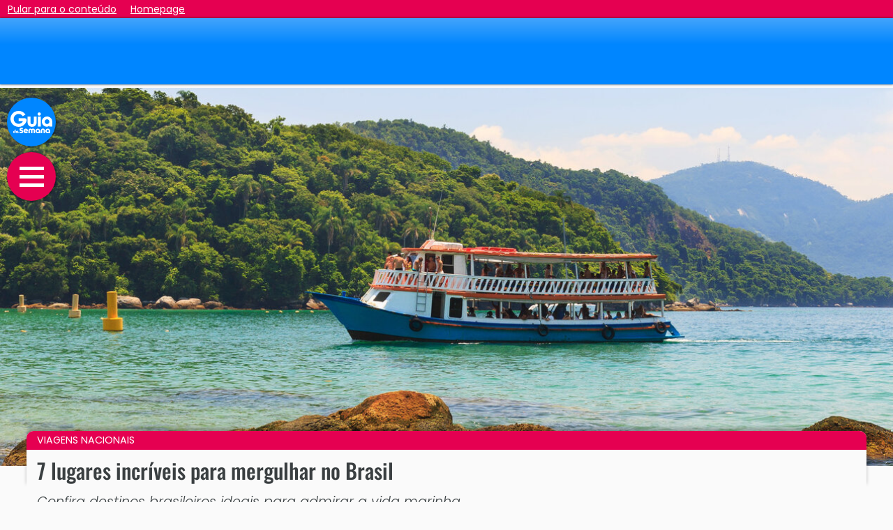

--- FILE ---
content_type: text/html; charset=utf-8
request_url: https://www.guiadasemana.com.br/viagens-nacionais/galeria/lugares-para-mergulhar-no-brasil
body_size: 16245
content:
<!doctype html>
<html lang="pt-BR">
<head>
  <meta charset="utf-8">
  <meta name="viewport" content="width=device-width, initial-scale=1, shrink-to-fit=no">
  <title>7 lugares incríveis para mergulhar no Brasil</title>
<meta name="description" content="Confira destinos brasileiros ideais para admirar a vida marinha" />
<meta name="robots" content="index,follow,max-image-preview:large,max-snippet:-1" />
<link rel="canonical" href="https://www.guiadasemana.com.br/viagens-nacionais/galeria/lugares-para-mergulhar-no-brasil" />

<meta property="og:title" content="7 lugares incríveis para mergulhar no Brasil" />
<meta property="og:description" content="Confira destinos brasileiros ideais para admirar a vida marinha" />
<meta name="twitter:title" content="7 lugares incríveis para mergulhar no Brasil" />
<meta property="twitter:description" content="Confira destinos brasileiros ideais para admirar a vida marinha" />
<meta name="twitter:card" content="summary_large_image" />
<meta property="og:url" content="https://www.guiadasemana.com.br/viagens-nacionais/galeria/lugares-para-mergulhar-no-brasil" />
<meta name="twitter:url" content="https://www.guiadasemana.com.br/viagens-nacionais/galeria/lugares-para-mergulhar-no-brasil" />

<meta itemprop="name" content="7 lugares incríveis para mergulhar no Brasil">
<meta itemprop="description" content="Confira destinos brasileiros ideais para admirar a vida marinha">
<meta itemprop="image" content="https://www.guiadasemana.com.br/contentFiles/image/2018/11/FEA/principal/58347_w840h0_1543256110shutterstock-223535083-ilha-grande.jpg">

<meta property="og:image" content="https://www.guiadasemana.com.br/contentFiles/image/2018/11/FEA/principal/58347_w840h0_1543256110shutterstock-223535083-ilha-grande.jpg" />
<meta name="twitter:image" content="https://www.guiadasemana.com.br/contentFiles/image/2018/11/FEA/principal/58347_w840h0_1543256110shutterstock-223535083-ilha-grande.jpg" />
<meta property="scoop" content="https://www.guiadasemana.com.br/contentFiles/image/2018/11/FEA/thumbnail/58347_w380h235_1543256110shutterstock-223535083-ilha-grande.jpg" />
<meta property="og:site_name" content="Guia da Semana" />
<meta property="og:type" content="article" />

<meta name="author" content="Redação Guia da Semana" />

<link rel="apple-touch-icon" sizes="180x180" href="https://www.guiadasemana.com.br/img/ico_new/apple-touch-icon.png">
<link rel="icon" type="image/png" sizes="32x32" href="https://www.guiadasemana.com.br/img/ico_new/favicon-32x32.png">
<link rel="icon" type="image/png" sizes="192x192" href="https://www.guiadasemana.com.br/img/ico_new/android-chrome-192x192.png">
<link rel="icon" type="image/png" sizes="16x16" href="https://www.guiadasemana.com.br/img/ico_new/favicon-16x16.png">
<link rel="manifest" href="https://www.guiadasemana.com.br/img/ico_new/site.webmanifest">
<link rel="mask-icon" href="https://www.guiadasemana.com.br/img/ico_new/safari-pinned-tab.svg" color="#0f3879">
<link rel="shortcut icon" href="https://www.guiadasemana.com.br/img/ico_new/favicon.ico">
<meta name="apple-mobile-web-app-title" content="Guia da Semana">
<meta name="application-name" content="Guia da Semana">
<meta name="msapplication-TileColor" content="#0086ff">
<meta name="msapplication-TileImage" content="https://www.guiadasemana.com.br/img/ico_new/mstile-144x144.png">
<meta name="msapplication-config" content="https://www.guiadasemana.com.br/img/ico_new/browserconfig.xml">
<meta name="theme-color" content="#0086ff">

<link rel="alternate" type="application/rss+xml" href="https://www.guiadasemana.com.br/xml_parceiros/rss.xml">

<meta property="fb:page_id" content="135276279839545" /><meta name="twitter:site" content="@guiadasemana" /><link href="https://plus.google.com/103197287454781711210" rel="publisher" />

<meta name="keywords" content="mergulho,snorkel,turismo,viagens nacionais,praia" />
<meta name="contenIdentifier" content="C4-sao-paulo,S31-viagens-nacionais,K58347-FEA" />
  
<link rel="preconnect" href="https://www.guiadasemana.com.br" crossorigin />
<link rel="preconnect" href="https://securepubads.g.doubleclick.net" crossorigin />


<link rel="preconnect" href="https://cdn.jsdelivr.net" crossorigin />
<link rel="preconnect" href="https://code.jquery.com" crossorigin />
<link rel="preconnect" href="https://cdnjs.cloudflare.com" crossorigin />
<link rel="preconnect" href="https://fastlane.rubiconproject.com" crossorigin="use-credentials" />
<link rel="preconnect" href="https://prg.smartadserver.com/" crossorigin="use-credentials" />
<link rel="preconnect" href="https://ib.adnxs.com" crossorigin="use-credentials" />
<link rel="preconnect" href="https://c.amazon-adsystem.com/" crossorigin="use-credentials" />
<link
  rel="preload"
  as="image"
  href="https://www.guiadasemana.com.br/contentFiles/image/opt_w320h0/2018/11/FEA/58347_shutterstock-223535083-ilha-grande.jpg"
  imagesrcset="https://www.guiadasemana.com.br/contentFiles/image/opt_w320h0/2018/11/FEA/58347_shutterstock-223535083-ilha-grande.jpg 320w,/contentFiles/image/opt_w360h0/2018/11/FEA/58347_shutterstock-223535083-ilha-grande.jpg 360w,/contentFiles/image/opt_w480h0/2018/11/FEA/58347_shutterstock-223535083-ilha-grande.jpg 480w "
  media="(max-width: 767px)" />
<link
  rel="preload"
  as="image"
  href="https://www.guiadasemana.com.br/contentFiles/image/opt_w1270h540/2018/11/FEA/58347_shutterstock-223535083-ilha-grande.jpg"
  imagesrcset="https://www.guiadasemana.com.br/contentFiles/image/opt_w1270h540/2018/11/FEA/58347_shutterstock-223535083-ilha-grande.jpg 1200w,/contentFiles/image/opt_w1366h650/2018/11/FEA/58347_shutterstock-223535083-ilha-grande.jpg 1366w,/contentFiles/image/opt_w1430h650/2018/11/FEA/58347_shutterstock-223535083-ilha-grande.jpg 1440w,/contentFiles/image/opt_w1600h650/2018/11/FEA/58347_shutterstock-223535083-ilha-grande.jpg 1600w,/contentFiles/image/opt_w1920h650/2018/11/FEA/58347_shutterstock-223535083-ilha-grande.jpg 1900w"
  media="(min-width: 1366px)" />
<link
  rel="preload"
  as="image"
  href="https://www.guiadasemana.com.br/contentFiles/image/opt_w768h480/2018/11/FEA/58347_shutterstock-223535083-ilha-grande.jpg"
  imagesrcset="https://www.guiadasemana.com.br/contentFiles/image/opt_w768h480/2018/11/FEA/58347_shutterstock-223535083-ilha-grande.jpg 768w,/contentFiles/image/opt_w1024h450/2018/11/FEA/58347_shutterstock-223535083-ilha-grande.jpg 1024w,/contentFiles/image/opt_w1270h540/2018/11/FEA/58347_shutterstock-223535083-ilha-grande.jpg 1200w"
  media="(min-width: 1024px)" />
<link
  rel="preload"
  as="image"
  href="https://www.guiadasemana.com.br/contentFiles/image/opt_w768h480/2018/11/FEA/58347_shutterstock-223535083-ilha-grande.jpg"
  media="(min-width: 768px)" />

  
  <link rel="stylesheet" href="https://www.guiadasemana.com.br/c/gallery.v2.216.min.css?v=20251215162800" />


  

  <!-- Google Tag Manager -->
<script>
const allAdsDisabled = false;
window._atCmds = window._atCmds || [];
window.lazyScripts = [];
window.dataLayer = window.dataLayer || [];
dataLayer.push({
  'contentID': 'GDS_C4-sao-paulo,S31-viagens-nacionais,K58347-FEA',
  'cmsCanal': 'viagens-nacionais',
  'cmsCidade': 'sao-paulo',
  'TipoDispositivo': 'desktop',
  'homeEspecial': 'GDS_pages',
  'cmsParceiro': '',
  'TipoDePagina': 'galeria'
});

setTimeout(function() {
  (function(w,d,s,l,i){w[l]=w[l]||[];w[l].push({'gtm.start':
new Date().getTime(),event:'gtm.js'});var f=d.getElementsByTagName(s)[0],
j=d.createElement(s),dl=l!='dataLayer'?'&l='+l:'';j.async=true;j.src=
'https://www.googletagmanager.com/gtm.js?id='+i+dl;f.parentNode.insertBefore(j,f);
})(window,document,'script','dataLayer','GTM-KQL2233');
}, 15);

</script>

<!-- End Google Tag Manager -->

<!-- Inicialização AdTag -->
<script>var googletag = googletag || {};googletag.cmd = googletag.cmd || [];var pbjs = pbjs || {};pbjs.que = pbjs.que || [];var urlParams = new URLSearchParams(window.location.search);var url_campaign = urlParams.get("utm_campaign");var ses_campaign = sessionStorage.getItem("utm_campaign");var my_campaign = '';if (url_campaign == null) {if (ses_campaign == null) {my_campaign = 'not_set';} else {my_campaign = ses_campaign}} else {my_campaign = url_campaign;sessionStorage.setItem("utm_campaign", url_campaign);}var _atSettings = {disableAllAds: allAdsDisabled,bidders: {appnexus: true,projectagora: true,medianet: {cid: '8CUHI8M9D'},rubicon: {accountId: '15674', siteId: '104084'},smart: {siteId: 362076, pageId: 1289533},teads: {pageId: 103737},verizon: {dcn: '8a96901401757541ea53423060060005'},yandex: {placementId: 'R-A-4433044-1'},seedtag: {publisherId: '9103-7031-01'}},targeting: [{name: 'contentID', value: 'GDS_58347-FEA'},{name: 'GDSCidades', value: 'sao-paulo'},{name: 'Regiao', value: 'Sudeste'},{name: 'GDSCanais', value: 'viagens-nacionais'},{name: 'TipoDispositivo', value: 'desktop'},{name: 'utm_campaign', value: String(my_campaign).substring(0,40)},{name: 'GDSParceiro', value: ''},{name: 'grupo-controle', value: ((Math.random() <= .2) ? 'b' : 'a')},{name: 'TipoDePagina', value: 'galeria'},{name: 'TagOperacional', value: ["elemidia"]}], useLazyAds: true, reload: 40 };
</script></head>
<body class="no-js">
  <div id="quick-jump">
    <a href="#contentStart" accesskey="c" data-google-interstitial="false">Pular para o conteúdo</a>
    <a href="/" accesskey="h" data-google-interstitial="false">Homepage</a>
  </div>
  
  <script>document.querySelector('body').classList.remove('no-js');
  if (allAdsDisabled) document.querySelector('body').classList.add('no-ads');</script>
  <!-- Google Tag Manager (noscript) -->
<noscript><iframe src="https://www.googletagmanager.com/ns.html?id=GTM-KQL2233"
height="0" width="0" style="display:none;visibility:hidden"></iframe></noscript>
<!-- End Google Tag Manager (noscript) -->

  
  <header id="main-header">
    <h1 class="head-logo" role="presentation"><a href="/" title="Guia da Semana" aria-label="Ir para a home do Guia da Semana"><img src="https://www.guiadasemana.com.br/img/gds-logo_w.svg" alt="Logotipo do Guia da Semana" width="50" /></a></h1>
    <a href="#" class="toggle-nav" role="button" aria-label="Abrir o menu de navegação" data-google-interstitial="false">
      <span class="d-none" aria-hidden="true">Abrir o menu de navegação</span>
      <i class="bar"></i>
      <i class="bar m"></i>
      <i class="bar"></i>
    </a>
      </header>
  <nav id="main-nav" role="navigation">
    <header>
      <a href="/" title="Guia da Semana" aria-label="Ir para a home do Guia da Semana"><img src="https://www.guiadasemana.com.br/img/gds-logo_w.svg" alt="Logotipo do Guia da Semana" width="55" height="30" /></a>
      <a href="#" class="toggle-nav" aria-label="Fechar o menu de navegação" role="button" data-google-interstitial="false">&times;</a>
    </header>
    <div class="container">
      <ul id="navigation" class="navTopMenu">
        <li class="navTopItem"><a href="/"><i class="fas fa-home"></i> Home</a></li>

        <li class="navTopItem"><a href="/quem-somos"><i class="far fa-question-circle"></i> Sobre nós</a></li>
        <li class="navTopItem" style="border-bottom: 2px solid #fff;"><a href="/contato"><i class="fas fa-at"></i> Contato</a></li>

        <li class="navTopItem hasSubMenu"><a href="/busca"><i class="fa fa-search"></i> Pesquise e navegue</a>
          <ul class="navSubMenu right">
            <li class="navSubItem"><a href="/agenda"><i class="far fa-calendar-alt"></i> Agenda de eventos</a></li>
            <li class="navSubItem"><a href="/busca?tipo=estabelecimentos"><i class="fas fa-map-marker-alt"></i> Estabelecimentos</a></li>
            <li class="navSubItem"><a href="/busca?tipo=noticias"><i class="far fa-images"></i> Notícias e galerias</a></li>
            <li class="navSubItem"><a href="/busca?tipo=filmes"><i class="fas fa-film"></i> Filmes e sinopses</a></li>
          </ul>
        </li>
        <li class="navTopItem"><a href="/stories"><i class="fas fa-book-open"></i> Stories</a></li>
                                                                                                                                                                                                                                                                                                                                                                                                                              
                                <li class="navTopItem section-bg-16"><a href="/turismo"><i class=""></i>  Viagens</a>
                                <li class="navTopItem section-bg-1"><a href="/gastronomia"><i class=""></i>  Gastronomia</a>
                                <li class="navTopItem section-bg-21"><a href="/receitas"><i class=""></i>  Receitas</a>
                                <li class="navTopItem section-bg-14"><a href="/restaurantes"><i class=""></i>  Restaurantes</a>
                                <li class="navTopItem section-bg-35"><a href="/bares-drinks"><i class=""></i>  Bares</a>
                                <li class="navTopItem section-bg-25"><a href="/na-cidade"><i class=""></i>  Na Cidade</a>
                                <li class="navTopItem section-bg-15"><a href="/shows"><i class=""></i>  Shows</a>
                                <li class="navTopItem section-bg-6"><a href="/cinema"><i class=""></i>  Cinema</a>
                                <li class="navTopItem section-bg-19"><a href="/filmes-e-series"><i class=""></i>  Filmes e séries</a>
                                <li class="navTopItem section-bg-9"><a href="/tv-e-famosos"><i class=""></i>  TV</a>
                                <li class="navTopItem section-bg-26"><a href="/teatro"><i class=""></i>  Teatro</a>
                                <li class="navTopItem section-bg-27"><a href="/exposicao"><i class=""></i>  Exposição</a>
                                <li class="navTopItem section-bg-28"><a href="/literatura"><i class=""></i>  Literatura</a>
                                <li class="navTopItem section-bg-22"><a href="/moda-e-beleza"><i class=""></i>  Moda e Beleza</a>
                                <li class="navTopItem section-bg-34"><a href="/casa-decoracao"><i class=""></i>  Casa e decoração</a>
                                <li class="navTopItem section-bg-4"><a href="/bem-estar"><i class=""></i>  Saúde e Bem-Estar</a>
                                <li class="navTopItem section-bg-36"><a href="/pet"><i class=""></i>  Pet</a>
                                <li class="navTopItem section-bg-5"><a href="/famosos"><i class=""></i>  Famosos</a>
                                <li class="navTopItem section-bg-7"><a href="/comportamento"><i class=""></i>  Comportamento</a>
                
                <li class="navTopItem hasSubMenu"><a href="#" aria-hidden="true"><i class=""></i>  Especiais</a>
          <ul class="navSubMenu">
                        <li class="navSubItem"><a href="/horoscopo">Horóscopo</a></li>
                        <li class="navSubItem"><a href="/resenhas-de-filmes">Resenhas de Filmes</a></li>
                      </ul>
        </li>
              </ul>
    </div>

    <ul class="social-links">
      <li class="facebook-bg"><a href="https://www.facebook.com/GuiaDaSemana" target="_blank"><i class="fab fa-fw fa-facebook"></i><span class="d-none">Siga-nos no Facebook</span></a></li>
      <li class="instagram-bg"><a href="https://www.instagram.com/guiadasemana" target="_blank"><i class="fab fa-fw fa-instagram"></i><span class="d-none">Siga-nos no Instagram</span></a></li>
      <li class="twitter-bg"><a href="https://www.twitter.com/guiadasemana" target="_blank"><i class="fab fa-fw fa-twitter"></i><span class="d-none">Siga-nos no Twitter</span></a></li>
      <li class="pinterest-bg"><a href="https://www.pinterest.com/guiadasemana" target="_blank"><i class="fab fa-fw fa-pinterest-p"></i><span class="d-none">Siga-nos no Pinterest</span></a></li>
    </ul>
  </nav>

  <div id="head-ad" aria-hidden="true">
    <div id="gds_fixedlogo"  class=" " data-prebid="true">
  <script>
          _atCmds.push({command: 'adUnit', params: {type: 'banner',gam: '/53180840/GDSNew_Multi_Headbar',sizes: [320, 50],divID: 'gds_fixedlogo',reloadable: true,mapping: 'logoMapping',skipPrebid: false,bidders: {appnexus: 16200871,medianet: '246259831',rubicon: '1108636',projectagora: 27628943,verizon: 'auto',useNative: false,smart: 93402}}});
      </script>
</div>  </div>

  <main id="site-main" role="main">
<main id="page-content" class="gallery">
  <header class="page-header" id="contentStart">
  <figure aria-labelledby="mainh1">
    <picture>
      <source srcset="https://www.guiadasemana.com.br/contentFiles/image/opt_w320h0/2018/11/FEA/58347_shutterstock-223535083-ilha-grande.jpg 320w,/contentFiles/image/opt_w360h0/2018/11/FEA/58347_shutterstock-223535083-ilha-grande.jpg 360w,/contentFiles/image/opt_w480h0/2018/11/FEA/58347_shutterstock-223535083-ilha-grande.jpg 480w " media="(max-width: 767px)">
      <source srcset="https://www.guiadasemana.com.br/contentFiles/image/opt_w1270h540/2018/11/FEA/58347_shutterstock-223535083-ilha-grande.jpg 1200w,/contentFiles/image/opt_w1366h650/2018/11/FEA/58347_shutterstock-223535083-ilha-grande.jpg 1366w,/contentFiles/image/opt_w1430h650/2018/11/FEA/58347_shutterstock-223535083-ilha-grande.jpg 1440w,/contentFiles/image/opt_w1600h650/2018/11/FEA/58347_shutterstock-223535083-ilha-grande.jpg 1600w,/contentFiles/image/opt_w1920h650/2018/11/FEA/58347_shutterstock-223535083-ilha-grande.jpg 1900w" media="(min-width: 1366px)">
      <source srcset="https://www.guiadasemana.com.br/contentFiles/image/opt_w768h480/2018/11/FEA/58347_shutterstock-223535083-ilha-grande.jpg 768w,/contentFiles/image/opt_w1024h450/2018/11/FEA/58347_shutterstock-223535083-ilha-grande.jpg 1024w,/contentFiles/image/opt_w1270h540/2018/11/FEA/58347_shutterstock-223535083-ilha-grande.jpg 1200w" media="(min-width: 1024px)">
      <source srcset="https://www.guiadasemana.com.br/contentFiles/image/opt_w768h480/2018/11/FEA/58347_shutterstock-223535083-ilha-grande.jpg 768w" media="(min-width: 768px)">
      <img src="https://www.guiadasemana.com.br/contentFiles/image/opt_w320h0/2018/11/FEA/58347_shutterstock-223535083-ilha-grande.jpg" alt="Viagens Nacionais: 7 lugares incríveis para mergulhar no Brasil" width="380" loading="eager" fetchpriority=high decoding="async">
    </picture>
    <figcaption></figcaption>
  </figure>
  <div class="header-info">
          <div class="section section-bg-">
        <a href="/viagens-nacionais" aria-label="Leia mais matérias da editoria Viagens Nacionais"> Viagens Nacionais</a>
      </div>
        <h1 id="mainh1" role="heading" aria-level="1">7 lugares incríveis para mergulhar no Brasil</h1>
    <h2>Confira destinos brasileiros ideais para admirar a vida marinha.</h2>
            <div class="content-meta" class="content-credits">
            
                            </div>
    <p class="content-credits">
      <strong>Por</strong> Redação Guia da Semana             &nbsp; | &nbsp;  Foto: Shutterstock    </p>

  </div>
</header>  <article id="content-column">
    <div id="audima-container">
  <div id="audimaWidget"></div>
  <div id="audimaBanner"></div>
</div>
    <section class="main-copy">
      <p><strong>Mergulhar</strong> - ou fazer snorkel - &eacute; como estar em outro mundo. Tudo ali embaixo d&rsquo;&aacute;gua parece incrivelmente diferente do que vemos por aqui. Felizmente, em um pa&iacute;s com um litoral t&atilde;o grande quanto o nosso, estamos cercados por regi&otilde;es perfeitas para admirar toda essa beleza submarina - que faz a gente se sentir em outro planeta.</p>

<p>Pensando nisso, o <strong>Guia da Semana</strong> listou <strong>7 destinos incr&iacute;veis para mergulhar no Brasil</strong>. Confira:</p>

        <div id="relationURL" class="related-links" role="complementary">
    <ul aria-label="Conteúdo recomendado pelo editor">
          <li>
        <i class="fa fa-angle-right"></i> <a href="https://www.guiadasemana.com.br/viagens-internacionais/galeria/lugares-incriveis-para-mergulhar-ao-redor-do-mundo" class="link_list">10 lugares incríveis para mergulhar ao redor do mundo    </a>
      </li>
          <li>
        <i class="fa fa-angle-right"></i> <a href="https://www.guiadasemana.com.br/viagens-internacionais/galeria/ilhas-incriveis-para-visitar-na-america-do-sul" class="link_list">10 ilhas incríveis para visitar na América do Sul</a>
      </li>
          <li>
        <i class="fa fa-angle-right"></i> <a href="https://www.guiadasemana.com.br/viagens-nacionais/galeria/praias-no-brasil-com-agua-tao-azul-que-mais-parecem-o-caribe" class="link_list">15 praias no Brasil com água tão azul que mais parecem o Caribe</a>
      </li>
        </ul>
      </div>
    </section>

        <section class="main-gallery">
            <h3>Confira</h3>
<div class="gallery-content" role="list">
    <div id="gallery-img138320" class="gallery-item passed" role="listitem">
    <figure aria-labelledby="gallery-desc138320">
      <picture>
        <source srcset="https://www.guiadasemana.com.br/contentFiles/image/opt_w320h200/2018/11/FEA/58347_shutterstock-223535083-ilha-grande.jpg 320w,/contentFiles/image/2018/11/FEA/thumbnail/58347_w380h235_1543256110shutterstock-223535083-ilha-grande.jpg 360w/contentFiles/image/opt_w420h262/2018/11/FEA/58347_shutterstock-223535083-ilha-grande.jpg 420w/contentFiles/image/opt_w720h450/2018/11/FEA/58347_shutterstock-223535083-ilha-grande.jpg 520w" media="(max-width: 767px)">
        <source srcset="https://www.guiadasemana.com.br/contentFiles/image/opt_w720h445/2018/11/FEA/58347_shutterstock-223535083-ilha-grande.jpg 1200w,/contentFiles/image/2018/11/FEA/galeria/58347_w840h525_1543256110shutterstock-223535083-ilha-grande.jpg 1366w/contentFiles/image/opt_w1180h738/2018/11/FEA/58347_shutterstock-223535083-ilha-grande.jpg 1900w" media="(min-width: 1366px)">
        <source srcset="https://www.guiadasemana.com.br/contentFiles/image/opt_w840h525/2018/11/FEA/58347_shutterstock-223535083-ilha-grande.jpg 768w,/contentFiles/image/opt_w610h380/2018/11/FEA/58347_shutterstock-223535083-ilha-grande.jpg 1024w,/contentFiles/image/opt_w720h445/2018/11/FEA/58347_shutterstock-223535083-ilha-grande.jpg 1200w" media="(min-width: 1024px)">
        <source srcset="https://www.guiadasemana.com.br/contentFiles/image/opt_w840h525/2018/11/FEA/58347_shutterstock-223535083-ilha-grande.jpg 768w" media="(min-width: 768px)">
        <img src="https://www.guiadasemana.com.br/contentFiles/image/opt_w320h200/2018/11/FEA/58347_shutterstock-223535083-ilha-grande.jpg" alt="Ilha Grande | Rio de Janeiro" width="380" height="235" loading="lazy" decoding="async">
      </picture>
          </figure>
        <div class="image-legend">
      Foto: Shutterstock    </div>
              <div class="image-copy" id="gallery-desc138320">
        <h4>Ilha Grande | Rio de Janeiro</h4>        <p><strong>Ilha Grande</strong> &eacute; a maior ilha da ba&iacute;a de Angra dos Reis e possui , junto &agrave;s ilhotas ao seu redor, mais de cem praias. O riqu&iacute;ssimo arquip&eacute;lago, perfeito para mergulhar, contempla ainda praias incr&iacute;veis como a famosa Lopes Mendes, considerada uma das praias mais bonitas do Brasil. Ainda &eacute; um destino pouco explorado pela grande massa de turistas e permanece bastante intocado, tanto que autom&oacute;veis n&atilde;o entram ali.</p>

<p><strong>+ ENCONTRE SUA HOSPEDAGEM EM <a href="http://hoteis.guiadasemana.com.br/searchresults.pt-br.html?sid=1d25a628d601c496ed876496b6d94c49&amp;sb=1&amp;src=index&amp;src_elem=sb&amp;error_url=http%3A%2F%2Fhoteis.guiadasemana.com.br%2Findex.pt-br.html%3Faid%3D1241759%3Bsid%3D1d25a628d601c496ed876496b6d94c49%3Bsb_price_type%3Dtotal%26%3B&amp;ss=Ilha+Grande%2C+Brasil&amp;is_ski_area=&amp;checkin_monthday=&amp;checkin_month=&amp;checkin_year=&amp;checkout_monthday=&amp;checkout_month=&amp;checkout_year=&amp;no_rooms=1&amp;group_adults=2&amp;group_children=0&amp;map=1&amp;b_h4u_keep_filters=&amp;from_sf=1&amp;ss_raw=ILHA+GRANDE&amp;ac_position=0&amp;ac_langcode=xb&amp;ac_click_type=b&amp;dest_id=3464&amp;dest_type=region&amp;place_id_lat=-23.142342&amp;place_id_lon=-44.196008&amp;search_pageview_id=7b92814cb6ed000d&amp;search_selected=true&amp;search_pageview_id=7b92814cb6ed000d&amp;ac_suggestion_list_length=5&amp;ac_suggestion_theme_list_length=0#map_closed" target="_blank">ILHA GRANDE</a></strong></p>      </div>
          </div>
      <div class="placement notice" aria-hidden="true">
      <div id="teadsPlace"></div>
    </div>
  
    <div id="gallery-img138321" class="gallery-item " role="listitem">
    <figure aria-labelledby="gallery-desc138321">
      <picture>
        <source srcset="https://www.guiadasemana.com.br/contentFiles/image/opt_w320h200/2018/11/FEA/58347_shutterstock-534809788-bombinhas.jpg 320w,/contentFiles/image/2018/11/FEA/thumbnail/58347_w380h235_1543256112shutterstock-534809788-bombinhas.jpg 360w/contentFiles/image/opt_w420h262/2018/11/FEA/58347_shutterstock-534809788-bombinhas.jpg 420w/contentFiles/image/opt_w720h450/2018/11/FEA/58347_shutterstock-534809788-bombinhas.jpg 520w" media="(max-width: 767px)">
        <source srcset="https://www.guiadasemana.com.br/contentFiles/image/opt_w720h445/2018/11/FEA/58347_shutterstock-534809788-bombinhas.jpg 1200w,/contentFiles/image/2018/11/FEA/galeria/58347_w840h525_1543256112shutterstock-534809788-bombinhas.jpg 1366w/contentFiles/image/opt_w1180h738/2018/11/FEA/58347_shutterstock-534809788-bombinhas.jpg 1900w" media="(min-width: 1366px)">
        <source srcset="https://www.guiadasemana.com.br/contentFiles/image/opt_w840h525/2018/11/FEA/58347_shutterstock-534809788-bombinhas.jpg 768w,/contentFiles/image/opt_w610h380/2018/11/FEA/58347_shutterstock-534809788-bombinhas.jpg 1024w,/contentFiles/image/opt_w720h445/2018/11/FEA/58347_shutterstock-534809788-bombinhas.jpg 1200w" media="(min-width: 1024px)">
        <source srcset="https://www.guiadasemana.com.br/contentFiles/image/opt_w840h525/2018/11/FEA/58347_shutterstock-534809788-bombinhas.jpg 768w" media="(min-width: 768px)">
        <img src="https://www.guiadasemana.com.br/contentFiles/image/opt_w320h200/2018/11/FEA/58347_shutterstock-534809788-bombinhas.jpg" alt="Bombinhas | Santa Catarina" width="380" height="235" loading="lazy" decoding="async">
      </picture>
          </figure>
        <div class="image-legend">
      Foto: Shutterstock    </div>
              <div class="image-copy" id="gallery-desc138321">
        <h4>Bombinhas | Santa Catarina</h4>        <p>Na costa de Santa Catarina, o munic&iacute;pio de <strong>Bombinhas</strong> se destaca por ter praias a norte, leste e sul. O destino &eacute; popular pelas praias, mas tamb&eacute;m por sua &aacute;gua clara que, somado &agrave; grande biodiversidade que se encontra ali, certamente garante mergulhos inesquec&iacute;veis - para adultos, crian&ccedil;as e pessoas de todas as idades. N&atilde;o &agrave; toa, a regi&atilde;o tem &oacute;timas escolas de mergulho.</p>

<p><strong>+ ENCONTRE SUA HOSPEDAGEM EM <a href="http://hoteis.guiadasemana.com.br/searchresults.pt-br.html?sid=1d25a628d601c496ed876496b6d94c49&amp;sb=1&amp;src=searchresults&amp;src_elem=sb&amp;error_url=http%3A%2F%2Fhoteis.guiadasemana.com.br%2Fsearchresults.pt-br.html%3Faid%3D1241759%3Bsid%3D1d25a628d601c496ed876496b6d94c49%3Bac_click_type%3Db%3Bac_position%3D0%3Bclass_interval%3D1%3Bdest_id%3D3464%3Bdest_type%3Dregion%3Bdtdisc%3D0%3Bfrom_sf%3D1%3Bgroup_adults%3D2%3Bgroup_children%3D0%3Binac%3D0%3Bindex_postcard%3D0%3Blabel_click%3Dundef%3Bmap%3D1%3Bno_rooms%3D1%3Boffset%3D0%3Bpostcard%3D0%3Braw_dest_type%3Dregion%3Broom1%3DA%252CA%3Bsb_price_type%3Dtotal%3Bsearch_selected%3D1%3Bshw_aparth%3D1%3Bslp_r_match%3D0%3Bsrc%3Dindex%3Bsrc_elem%3Dsb%3Bsrpvid%3D7b92814fb623001c%3Bss%3DIlha%2520Grande%252C%2520Brasil%3Bss_all%3D0%3Bss_raw%3DILHA%2520GRANDE%3Bssb%3Dempty%3Bsshis%3D0%26%3B&amp;ss=Bombinhas%2C+Santa+Catarina%2C+Brasil&amp;is_ski_area=&amp;ssne=Ilha+Grande&amp;ssne_untouched=Ilha+Grande&amp;checkin_monthday=&amp;checkin_month=&amp;checkin_year=&amp;checkout_monthday=&amp;checkout_month=&amp;checkout_year=&amp;group_adults=2&amp;group_children=0&amp;no_rooms=1&amp;from_sf=1&amp;ss_raw=BOMBINHAS&amp;ac_position=0&amp;ac_langcode=xb&amp;ac_click_type=b&amp;dest_id=438674&amp;dest_type=city&amp;place_id_lat=-27.15192&amp;place_id_lon=-48.48757&amp;search_pageview_id=7b92814fb623001c&amp;search_selected=true&amp;search_pageview_id=7b92814fb623001c&amp;ac_suggestion_list_length=5&amp;ac_suggestion_theme_list_length=0">BOMBINHAS</a></strong></p>      </div>
          </div>
            <div class="placement notice min-280" aria-hidden="true">
                  <div id="gds_gallery2"  class=" " data-prebid="true">
  <script>
          _atCmds.push({command: 'adUnit', params: {type: 'banner',gam: '/53180840/GDSNew_Multi_Inread',sizes: [300, 250],divID: 'gds_gallery2',reloadable: false,targeting: [{name: 'inreadPosition', value: 'gallery_2'}],mapping: 'contentMapping',skipPrebid: false,bidders: {appnexus: 16200903,medianet: '301536294',rubicon: '1108636',projectagora: 27628943,verizon: 'auto',teads: 112277,seedtag: {adUnitId: '27606567', placement: 'inArticle'},useNative: true,smart: 93408}}});
      </script>
</div>              </div>
      
    <div id="gallery-img138322" class="gallery-item " role="listitem">
    <figure aria-labelledby="gallery-desc138322">
      <picture>
        <source srcset="https://www.guiadasemana.com.br/contentFiles/image/opt_w320h200/2018/11/FEA/58347_shutterstock-170342363-fernando-de-noronha.jpg 320w,/contentFiles/image/2018/11/FEA/thumbnail/58347_w380h235_1543256114shutterstock-170342363-fernando-de-noronha.jpg 360w/contentFiles/image/opt_w420h262/2018/11/FEA/58347_shutterstock-170342363-fernando-de-noronha.jpg 420w/contentFiles/image/opt_w720h450/2018/11/FEA/58347_shutterstock-170342363-fernando-de-noronha.jpg 520w" media="(max-width: 767px)">
        <source srcset="https://www.guiadasemana.com.br/contentFiles/image/opt_w720h445/2018/11/FEA/58347_shutterstock-170342363-fernando-de-noronha.jpg 1200w,/contentFiles/image/2018/11/FEA/galeria/58347_w840h525_1543256114shutterstock-170342363-fernando-de-noronha.jpg 1366w/contentFiles/image/opt_w1180h738/2018/11/FEA/58347_shutterstock-170342363-fernando-de-noronha.jpg 1900w" media="(min-width: 1366px)">
        <source srcset="https://www.guiadasemana.com.br/contentFiles/image/opt_w840h525/2018/11/FEA/58347_shutterstock-170342363-fernando-de-noronha.jpg 768w,/contentFiles/image/opt_w610h380/2018/11/FEA/58347_shutterstock-170342363-fernando-de-noronha.jpg 1024w,/contentFiles/image/opt_w720h445/2018/11/FEA/58347_shutterstock-170342363-fernando-de-noronha.jpg 1200w" media="(min-width: 1024px)">
        <source srcset="https://www.guiadasemana.com.br/contentFiles/image/opt_w840h525/2018/11/FEA/58347_shutterstock-170342363-fernando-de-noronha.jpg 768w" media="(min-width: 768px)">
        <img src="https://www.guiadasemana.com.br/contentFiles/image/opt_w320h200/2018/11/FEA/58347_shutterstock-170342363-fernando-de-noronha.jpg" alt="Fernando de Noronha | Pernambuco" width="380" height="235" loading="lazy" decoding="async">
      </picture>
          </figure>
        <div class="image-legend">
      Foto: Shutterstock    </div>
              <div class="image-copy" id="gallery-desc138322">
        <h4>Fernando de Noronha | Pernambuco</h4>        <p><strong>Fernando de Noronha</strong> &eacute; um destino de mergulho mundialmente conhecido. O arquip&eacute;lago formado por diversas ilhas, ilhotas e rochedos de origem vulc&acirc;nica na costa de Pernambuco guarda algumas das paisagens marinhas mais espetaculares e diversas do nosso pa&iacute;s. &Eacute; um lugar que atrai tanto mergulhadores experientes quanto iniciantes e, para al&eacute;m da biodiversidade, outro importante atrativo s&atilde;o as &aacute;guas claras que permitem ao mergulhador ter uma visibilidade excelente do fundo do oceano e dos fant&aacute;sticos corais.</p>

<p><strong>+ ENCONTRE SUA HOSPEDAGEM EM <a href="http://hoteis.guiadasemana.com.br/searchresults.pt-br.html?sid=1d25a628d601c496ed876496b6d94c49&amp;sb=1&amp;src=searchresults&amp;src_elem=sb&amp;error_url=http%3A%2F%2Fhoteis.guiadasemana.com.br%2Fsearchresults.pt-br.html%3Faid%3D1241759%3Bsid%3D1d25a628d601c496ed876496b6d94c49%3Bac_click_type%3Db%3Bac_position%3D0%3Bclass_interval%3D1%3Bdest_id%3D438674%3Bdest_type%3Dcity%3Bdtdisc%3D0%3Bfrom_sf%3D1%3Bgroup_adults%3D2%3Bgroup_children%3D0%3Binac%3D0%3Bindex_postcard%3D0%3Blabel_click%3Dundef%3Bno_rooms%3D1%3Boffset%3D0%3Bpostcard%3D0%3Braw_dest_type%3Dcity%3Broom1%3DA%252CA%3Bsb_price_type%3Dtotal%3Bsearch_selected%3D1%3Bshw_aparth%3D1%3Bslp_r_match%3D0%3Bsrc%3Dsearchresults%3Bsrc_elem%3Dsb%3Bsrpvid%3D2f0081645ed40038%3Bss%3DBombinhas%252C%2520Santa%2520Catarina%252C%2520Brasil%3Bss_all%3D0%3Bss_raw%3DBOMBINHAS%3Bssb%3Dempty%3Bsshis%3D0%3Bssne_untouched%3DIlha%2520Grande%26%3B&amp;ss=Fernando+de+Noronha%2C+Pernambuco%2C+Brasil&amp;is_ski_area=&amp;ssne=Bombinhas&amp;ssne_untouched=Bombinhas&amp;city=438674&amp;checkin_monthday=&amp;checkin_month=&amp;checkin_year=&amp;checkout_monthday=&amp;checkout_month=&amp;checkout_year=&amp;group_adults=2&amp;group_children=0&amp;no_rooms=1&amp;from_sf=1&amp;ss_raw=FERNANDO+DE+NORONHA&amp;ac_position=0&amp;ac_langcode=xb&amp;ac_click_type=b&amp;dest_id=900048482&amp;dest_type=city&amp;iata=FEN&amp;place_id_lat=-3.845141&amp;place_id_lon=-32.412222&amp;search_pageview_id=2f0081645ed40038&amp;search_selected=true&amp;search_pageview_id=2f0081645ed40038&amp;ac_suggestion_list_length=5&amp;ac_suggestion_theme_list_length=0" target="_blank">FERNANDO DE NORONHA</a></strong></p>      </div>
          </div>
            <div class="placement notice min-280" aria-hidden="true">
                  <div id="gds_gallery3"  class=" " data-prebid="true">
  <script>
          _atCmds.push({command: 'adUnit', params: {type: 'banner',gam: '/53180840/GDSNew_Multi_Inread',sizes: [300, 250],divID: 'gds_gallery3',reloadable: false,targeting: [{name: 'inreadPosition', value: 'gallery_3'}],mapping: 'contentMapping',skipPrebid: false,bidders: {appnexus: 16200903,medianet: '301536294',rubicon: '1108636',projectagora: 27628943,verizon: 'auto',useNative: true,smart: 93409}}});
      </script>
</div>              </div>
      
    <div id="gallery-img138323" class="gallery-item " role="listitem">
    <figure aria-labelledby="gallery-desc138323">
      <picture>
        <source srcset="https://www.guiadasemana.com.br/contentFiles/image/opt_w320h200/2018/11/FEA/58347_shutterstock-100752424-laje-de-santos.jpg 320w,/contentFiles/image/2018/11/FEA/thumbnail/58347_w380h235_1543256115shutterstock-100752424-laje-de-santos.jpg 360w/contentFiles/image/opt_w420h262/2018/11/FEA/58347_shutterstock-100752424-laje-de-santos.jpg 420w/contentFiles/image/opt_w720h450/2018/11/FEA/58347_shutterstock-100752424-laje-de-santos.jpg 520w" media="(max-width: 767px)">
        <source srcset="https://www.guiadasemana.com.br/contentFiles/image/opt_w720h445/2018/11/FEA/58347_shutterstock-100752424-laje-de-santos.jpg 1200w,/contentFiles/image/2018/11/FEA/galeria/58347_w840h525_1543256116shutterstock-100752424-laje-de-santos.jpg 1366w/contentFiles/image/opt_w1180h738/2018/11/FEA/58347_shutterstock-100752424-laje-de-santos.jpg 1900w" media="(min-width: 1366px)">
        <source srcset="https://www.guiadasemana.com.br/contentFiles/image/opt_w840h525/2018/11/FEA/58347_shutterstock-100752424-laje-de-santos.jpg 768w,/contentFiles/image/opt_w610h380/2018/11/FEA/58347_shutterstock-100752424-laje-de-santos.jpg 1024w,/contentFiles/image/opt_w720h445/2018/11/FEA/58347_shutterstock-100752424-laje-de-santos.jpg 1200w" media="(min-width: 1024px)">
        <source srcset="https://www.guiadasemana.com.br/contentFiles/image/opt_w840h525/2018/11/FEA/58347_shutterstock-100752424-laje-de-santos.jpg 768w" media="(min-width: 768px)">
        <img src="https://www.guiadasemana.com.br/contentFiles/image/opt_w320h200/2018/11/FEA/58347_shutterstock-100752424-laje-de-santos.jpg" alt="Laje de Santos | São Paulo" width="380" height="235" loading="lazy" decoding="async">
      </picture>
          </figure>
        <div class="image-legend">
      Foto: Shutterstock    </div>
              <div class="image-copy" id="gallery-desc138323">
        <h4>Laje de Santos | São Paulo</h4>        <p>A <strong>Laje de Santos</strong> &eacute; uma ilha localizada em frete &agrave; cidade de Santos, fazendo parte do Parque Estadual Marinho da Laje de Santos. A pedra caracter&iacute;stica da Laje se assemelha bastante com a forma de uma baleia, atraindo a curiosidade de muitos visitantes. &Eacute; a melhor op&ccedil;&atilde;o de mergulho para quem &eacute; de S&atilde;o Paulo e n&atilde;o quer ir muito longe. Existem muitas variedades de peixes, corais e, se tiver sorte, poder&aacute; ver alguns golfinhos. Muitas empresas fazem o passeio de mergulho, sendo poss&iacute;vel agendar com anteced&ecirc;ncia.</p>

<p><strong>+ ENCONTRE SUA HOSPEDAGEM EM <a href="http://hoteis.guiadasemana.com.br/searchresults.pt-br.html?sid=1d25a628d601c496ed876496b6d94c49&amp;sb=1&amp;src=searchresults&amp;src_elem=sb&amp;error_url=http%3A%2F%2Fhoteis.guiadasemana.com.br%2Fsearchresults.pt-br.html%3Faid%3D1241759%3Bsid%3D1d25a628d601c496ed876496b6d94c49%3Bac_click_type%3Db%3Bac_position%3D0%3Bcity%3D438674%3Bclass_interval%3D1%3Bdest_id%3D900048482%3Bdest_type%3Dcity%3Bdtdisc%3D0%3Bfrom_sf%3D1%3Bgroup_adults%3D2%3Bgroup_children%3D0%3Biata%3DFEN%3Binac%3D0%3Bindex_postcard%3D0%3Blabel_click%3Dundef%3Bno_rooms%3D1%3Boffset%3D0%3Bpostcard%3D0%3Braw_dest_type%3Dcity%3Broom1%3DA%252CA%3Bsb_price_type%3Dtotal%3Bsearch_selected%3D1%3Bshw_aparth%3D1%3Bslp_r_match%3D0%3Bsrc%3Dsearchresults%3Bsrc_elem%3Dsb%3Bsrpvid%3D0ba7818fa8e901e8%3Bss%3DFernando%2520de%2520Noronha%252C%2520Pernambuco%252C%2520Brasil%3Bss_all%3D0%3Bss_raw%3DFERNANDO%2520DE%2520NORONHA%3Bssb%3Dempty%3Bsshis%3D0%3Bssne_untouched%3DBombinhas%26%3B&amp;ss=Santos%2C+Estado+de+S%C3%A3o+Paulo%2C+Brasil&amp;is_ski_area=&amp;ssne=Fernando+de+Noronha&amp;ssne_untouched=Fernando+de+Noronha&amp;city=900048482&amp;checkin_monthday=&amp;checkin_month=&amp;checkin_year=&amp;checkout_monthday=&amp;checkout_month=&amp;checkout_year=&amp;group_adults=2&amp;group_children=0&amp;no_rooms=1&amp;from_sf=1&amp;ss_raw=sANTOS&amp;ac_position=0&amp;ac_langcode=xb&amp;ac_click_type=b&amp;dest_id=-669871&amp;dest_type=city&amp;place_id_lat=-23.96083&amp;place_id_lon=-46.33389&amp;search_pageview_id=0ba7818fa8e901e8&amp;search_selected=true&amp;search_pageview_id=0ba7818fa8e901e8&amp;ac_suggestion_list_length=5&amp;ac_suggestion_theme_list_length=0" target="_blank">SANTOS</a></strong></p>      </div>
          </div>
            <div class="placement notice min-280" aria-hidden="true">
                  <div id="gds_gallery4"  class=" " data-prebid="true">
  <script>
          _atCmds.push({command: 'adUnit', params: {type: 'banner',gam: '/53180840/GDSNew_Multi_Inread',sizes: [300, 250],divID: 'gds_gallery4',reloadable: false,targeting: [{name: 'inreadPosition', value: 'gallery_4'}],mapping: 'contentMapping',skipPrebid: false,bidders: {appnexus: 16200903,medianet: '301536294',rubicon: '1108636',projectagora: 27628943,verizon: 'auto',teads: 112277,seedtag: {adUnitId: '27606567', placement: 'inArticle'},useNative: true,smart: 93410}}});
      </script>
</div>              </div>
      
    <div id="gallery-img138324" class="gallery-item " role="listitem">
    <figure aria-labelledby="gallery-desc138324">
      <picture>
        <source srcset="https://www.guiadasemana.com.br/contentFiles/image/opt_w320h200/2018/11/FEA/58347_shutterstock-1045977718-abrolhos.jpg 320w,/contentFiles/image/2018/11/FEA/thumbnail/58347_w380h235_1543256117shutterstock-1045977718-abrolhos.jpg 360w/contentFiles/image/opt_w420h262/2018/11/FEA/58347_shutterstock-1045977718-abrolhos.jpg 420w/contentFiles/image/opt_w720h450/2018/11/FEA/58347_shutterstock-1045977718-abrolhos.jpg 520w" media="(max-width: 767px)">
        <source srcset="https://www.guiadasemana.com.br/contentFiles/image/opt_w720h445/2018/11/FEA/58347_shutterstock-1045977718-abrolhos.jpg 1200w,/contentFiles/image/2018/11/FEA/galeria/58347_w840h525_1543256117shutterstock-1045977718-abrolhos.jpg 1366w/contentFiles/image/opt_w1180h738/2018/11/FEA/58347_shutterstock-1045977718-abrolhos.jpg 1900w" media="(min-width: 1366px)">
        <source srcset="https://www.guiadasemana.com.br/contentFiles/image/opt_w840h525/2018/11/FEA/58347_shutterstock-1045977718-abrolhos.jpg 768w,/contentFiles/image/opt_w610h380/2018/11/FEA/58347_shutterstock-1045977718-abrolhos.jpg 1024w,/contentFiles/image/opt_w720h445/2018/11/FEA/58347_shutterstock-1045977718-abrolhos.jpg 1200w" media="(min-width: 1024px)">
        <source srcset="https://www.guiadasemana.com.br/contentFiles/image/opt_w840h525/2018/11/FEA/58347_shutterstock-1045977718-abrolhos.jpg 768w" media="(min-width: 768px)">
        <img src="https://www.guiadasemana.com.br/contentFiles/image/opt_w320h200/2018/11/FEA/58347_shutterstock-1045977718-abrolhos.jpg" alt="Abrolhos | Bahia" width="380" height="235" loading="lazy" decoding="async">
      </picture>
          </figure>
        <div class="image-legend">
      Foto: Shutterstock    </div>
              <div class="image-copy" id="gallery-desc138324">
        <h4>Abrolhos | Bahia</h4>        <p>No sul do litoral baiano, se encontra o incr&iacute;vel arquip&eacute;lago de <strong>Abrolhos</strong>, formado por cinco ilhas. Em 1832, o destino desperto a curiosidade de Charles Darwin - e n&atilde;o &agrave; toa! O primeiro Parque Nacional Marinho do Brasil est&aacute; recheado de maravilhosos corais e de uma grande parte da incr&iacute;vel biodiversidade do Atl&acirc;ntico Sul. &Eacute; evidente, portanto, que mergulhos incr&iacute;veis est&atilde;o garantidos.</p>

<p><strong>+ ENCONTRE SUA HOSPEDAGEM EM <a href="http://hoteis.guiadasemana.com.br/searchresults.pt-br.html?sid=1d25a628d601c496ed876496b6d94c49&amp;sb=1&amp;src=searchresults&amp;src_elem=sb&amp;error_url=http%3A%2F%2Fhoteis.guiadasemana.com.br%2Fsearchresults.pt-br.html%3Faid%3D1241759%3Bsid%3D1d25a628d601c496ed876496b6d94c49%3Bac_click_type%3Db%3Bac_position%3D0%3Bcity%3D-669871%3Bclass_interval%3D1%3Bdest_id%3D-627941%3Bdest_type%3Dcity%3Bdtdisc%3D0%3Bfrom_sf%3D1%3Bgroup_adults%3D2%3Bgroup_children%3D0%3Binac%3D0%3Bindex_postcard%3D0%3Blabel_click%3Dundef%3Bno_rooms%3D1%3Boffset%3D0%3Bpostcard%3D0%3Braw_dest_type%3Dcity%3Broom1%3DA%252CA%3Bsb_price_type%3Dtotal%3Bsearch_selected%3D1%3Bshw_aparth%3D1%3Bslp_r_match%3D0%3Bsrc%3Dsearchresults%3Bsrc_elem%3Dsb%3Bsrpvid%3Debc681c07db90279%3Bss%3DBarra%2520de%2520Caravelas%252C%2520Bahia%252C%2520Brasil%3Bss_all%3D0%3Bss_raw%3Dcaravelas%3Bssb%3Dempty%3Bsshis%3D0%3Bssne_untouched%3DSantos%26%3B&amp;ss=Caravelas%2C+Bahia%2C+Brazil&amp;is_ski_area=&amp;ssne=Barra+de+Caravelas&amp;ssne_untouched=Barra+de+Caravelas&amp;city=-627941&amp;checkin_monthday=&amp;checkin_month=&amp;checkin_year=&amp;checkout_monthday=&amp;checkout_month=&amp;checkout_year=&amp;group_adults=2&amp;group_children=0&amp;no_rooms=1&amp;from_sf=1&amp;ss_raw=caravelas+bahia&amp;ac_position=2&amp;ac_langcode=en&amp;ac_click_type=b&amp;dest_id=-635604&amp;dest_type=city&amp;place_id_lat=-17.75&amp;place_id_lon=-39.25&amp;search_pageview_id=ebc681c07db90279&amp;search_selected=true&amp;search_pageview_id=ebc681c07db90279&amp;ac_suggestion_list_length=3&amp;ac_suggestion_theme_list_length=0" target="_blank">CARAVELAS</a></strong></p>      </div>
          </div>
            <div class="placement notice min-280" aria-hidden="true">
                  <div id="gds_gallery5"  class=" " data-prebid="true">
  <script>
          _atCmds.push({command: 'adUnit', params: {type: 'banner',gam: '/53180840/GDSNew_Multi_Inread',sizes: [300, 250],divID: 'gds_gallery5',reloadable: false,targeting: [{name: 'inreadPosition', value: 'gallery_5'}],mapping: 'contentMapping',skipPrebid: false,bidders: {appnexus: 16200903,medianet: '301536294',rubicon: '1108636',projectagora: 27628943,verizon: 'auto',useNative: true,smart: 93411}}});
      </script>
</div>              </div>
      
    <div id="gallery-img138325" class="gallery-item " role="listitem">
    <figure aria-labelledby="gallery-desc138325">
      <picture>
        <source srcset="https://www.guiadasemana.com.br/contentFiles/image/opt_w320h200/2018/11/FEA/58347_shutterstock-392293018-arraial-do-cabo.jpg 320w,/contentFiles/image/2018/11/FEA/thumbnail/58347_w380h235_1543256121shutterstock-392293018-arraial-do-cabo.jpg 360w/contentFiles/image/opt_w420h262/2018/11/FEA/58347_shutterstock-392293018-arraial-do-cabo.jpg 420w/contentFiles/image/opt_w720h450/2018/11/FEA/58347_shutterstock-392293018-arraial-do-cabo.jpg 520w" media="(max-width: 767px)">
        <source srcset="https://www.guiadasemana.com.br/contentFiles/image/opt_w720h445/2018/11/FEA/58347_shutterstock-392293018-arraial-do-cabo.jpg 1200w,/contentFiles/image/2018/11/FEA/galeria/58347_w840h525_1543256121shutterstock-392293018-arraial-do-cabo.jpg 1366w/contentFiles/image/opt_w1180h738/2018/11/FEA/58347_shutterstock-392293018-arraial-do-cabo.jpg 1900w" media="(min-width: 1366px)">
        <source srcset="https://www.guiadasemana.com.br/contentFiles/image/opt_w840h525/2018/11/FEA/58347_shutterstock-392293018-arraial-do-cabo.jpg 768w,/contentFiles/image/opt_w610h380/2018/11/FEA/58347_shutterstock-392293018-arraial-do-cabo.jpg 1024w,/contentFiles/image/opt_w720h445/2018/11/FEA/58347_shutterstock-392293018-arraial-do-cabo.jpg 1200w" media="(min-width: 1024px)">
        <source srcset="https://www.guiadasemana.com.br/contentFiles/image/opt_w840h525/2018/11/FEA/58347_shutterstock-392293018-arraial-do-cabo.jpg 768w" media="(min-width: 768px)">
        <img src="https://www.guiadasemana.com.br/contentFiles/image/opt_w320h200/2018/11/FEA/58347_shutterstock-392293018-arraial-do-cabo.jpg" alt="Arraial do Cabo | Rio de Janeiro" width="380" height="235" loading="lazy" decoding="async">
      </picture>
          </figure>
        <div class="image-legend">
      Foto: Shutterstock    </div>
              <div class="image-copy" id="gallery-desc138325">
        <h4>Arraial do Cabo | Rio de Janeiro</h4>        <p>Considerada por alguns a <em>Capital Brasileira do Mergulho</em>, <strong>Arraial do Cabo</strong>, no Rio de Janeiro, atrai turistas e mergulhadores de todo Brasil. L&aacute; existem in&uacute;meros pontos de mergulho, &aacute;guas cristalinas, vida marinha abundante e boas condi&ccedil;&otilde;es para mergulhar o ano todo. Caso n&atilde;o tenha pr&aacute;tica, existem diversas empresas que realizam o treino para mergulho b&aacute;sico. Os mais experientes podem se aventurar e ir mais a fundo.</p>

<p><strong>+ ENCONTRE SUA HOSPEDAGEM EM <a href="http://hoteis.guiadasemana.com.br/searchresults.pt-br.html?sid=1d25a628d601c496ed876496b6d94c49&amp;sb=1&amp;src=searchresults&amp;src_elem=sb&amp;error_url=http%3A%2F%2Fhoteis.guiadasemana.com.br%2Fsearchresults.pt-br.html%3Faid%3D1241759%3Bsid%3D1d25a628d601c496ed876496b6d94c49%3Bac_click_type%3Db%3Bac_position%3D2%3Bcity%3D-627941%3Bclass_interval%3D1%3Bdest_id%3D-635604%3Bdest_type%3Dcity%3Bdtdisc%3D0%3Bfrom_sf%3D1%3Bgroup_adults%3D2%3Bgroup_children%3D0%3Binac%3D0%3Bindex_postcard%3D0%3Blabel_click%3Dundef%3Bno_rooms%3D1%3Boffset%3D0%3Bpostcard%3D0%3Braw_dest_type%3Dcity%3Broom1%3DA%252CA%3Bsb_price_type%3Dtotal%3Bsearch_selected%3D1%3Bshw_aparth%3D1%3Bslp_r_match%3D0%3Bsrc%3Dsearchresults%3Bsrc_elem%3Dsb%3Bsrpvid%3Da66e81c6a4cd0181%3Bss%3DCaravelas%252C%2520Bahia%252C%2520Brazil%3Bss_all%3D0%3Bss_raw%3Dcaravelas%2520bahia%3Bssb%3Dempty%3Bsshis%3D0%3Bssne_untouched%3DBarra%2520de%2520Caravelas%26%3B&amp;ss=Arraial+do+Cabo%2C+Estado+do+Rio+de+Janeiro%2C+Brasil&amp;is_ski_area=&amp;ssne=Caravellas&amp;ssne_untouched=Caravellas&amp;city=-635604&amp;checkin_monthday=&amp;checkin_month=&amp;checkin_year=&amp;checkout_monthday=&amp;checkout_month=&amp;checkout_year=&amp;group_adults=2&amp;group_children=0&amp;no_rooms=1&amp;from_sf=1&amp;ss_raw=ARRAIAL+DO+CABO&amp;ac_position=0&amp;ac_langcode=xb&amp;ac_click_type=b&amp;dest_id=-626354&amp;dest_type=city&amp;place_id_lat=-22.96628&amp;place_id_lon=-42.02443&amp;search_pageview_id=a66e81c6a4cd0181&amp;search_selected=true&amp;search_pageview_id=a66e81c6a4cd0181&amp;ac_suggestion_list_length=5&amp;ac_suggestion_theme_list_length=0" target="_blank">ARRAIAL DO CABO</a></strong></p>      </div>
          </div>
            <div class="placement notice min-280" aria-hidden="true">
                  <div id="gds_gallery6"  class=" " data-prebid="true">
  <script>
          _atCmds.push({command: 'adUnit', params: {type: 'banner',gam: '/53180840/GDSNew_Multi_Inread',sizes: [300, 250],divID: 'gds_gallery6',reloadable: false,targeting: [{name: 'inreadPosition', value: 'gallery_6'}],mapping: 'contentMapping',skipPrebid: false,bidders: {appnexus: 16200903,medianet: '301536294',rubicon: '1108636',projectagora: 27628943,verizon: 'auto',teads: 112277,seedtag: {adUnitId: '27606567', placement: 'inArticle'},useNative: true,smart: ''}}});
      </script>
</div>              </div>
      
    <div id="gallery-img138326" class="gallery-item " role="listitem">
    <figure aria-labelledby="gallery-desc138326">
      <picture>
        <source srcset="https://www.guiadasemana.com.br/contentFiles/image/opt_w320h200/2018/11/FEA/58347_shutterstock-1126168766-bonito.jpg 320w,/contentFiles/image/2018/11/FEA/thumbnail/58347_w380h235_1543256123shutterstock-1126168766-bonito.jpg 360w/contentFiles/image/opt_w420h262/2018/11/FEA/58347_shutterstock-1126168766-bonito.jpg 420w/contentFiles/image/opt_w720h450/2018/11/FEA/58347_shutterstock-1126168766-bonito.jpg 520w" media="(max-width: 767px)">
        <source srcset="https://www.guiadasemana.com.br/contentFiles/image/opt_w720h445/2018/11/FEA/58347_shutterstock-1126168766-bonito.jpg 1200w,/contentFiles/image/2018/11/FEA/galeria/58347_w840h525_1543256123shutterstock-1126168766-bonito.jpg 1366w/contentFiles/image/opt_w1180h738/2018/11/FEA/58347_shutterstock-1126168766-bonito.jpg 1900w" media="(min-width: 1366px)">
        <source srcset="https://www.guiadasemana.com.br/contentFiles/image/opt_w840h525/2018/11/FEA/58347_shutterstock-1126168766-bonito.jpg 768w,/contentFiles/image/opt_w610h380/2018/11/FEA/58347_shutterstock-1126168766-bonito.jpg 1024w,/contentFiles/image/opt_w720h445/2018/11/FEA/58347_shutterstock-1126168766-bonito.jpg 1200w" media="(min-width: 1024px)">
        <source srcset="https://www.guiadasemana.com.br/contentFiles/image/opt_w840h525/2018/11/FEA/58347_shutterstock-1126168766-bonito.jpg 768w" media="(min-width: 768px)">
        <img src="https://www.guiadasemana.com.br/contentFiles/image/opt_w320h200/2018/11/FEA/58347_shutterstock-1126168766-bonito.jpg" alt="Bonito | Mato Grosso do Sul" width="380" height="235" loading="lazy" decoding="async">
      </picture>
          </figure>
        <div class="image-legend">
      Foto: Shutterstock    </div>
              <div class="image-copy" id="gallery-desc138326">
        <h4>Bonito | Mato Grosso do Sul</h4>        <p><strong>Bonito</strong>, no Maro Grosso do Sul, &eacute; um destino popular entre mergulhadores e se diferencia bastante dos outros dessa lista por ser um lugar de mergulho fluvial, isto &eacute;, em &aacute;gua doce. As paisagens submarinas nesse tipo de ambiente s&atilde;o consideravelmente diferentes das paisagens mar&iacute;timas, com diversas esp&eacute;cies diferentes de animais e peixes. O mais popular dos rios &eacute; o Sucuri, mas Abismo Anhumas, dentro de uma caverna, e Formoso tamb&eacute;m s&atilde;o &oacute;timas op&ccedil;&otilde;es.</p>

<p><strong>+ ENCONTRE SUA HOSPEDAGEM EM <a href="http://hoteis.guiadasemana.com.br/searchresults.pt-br.html?sid=1d25a628d601c496ed876496b6d94c49&amp;sb=1&amp;src=searchresults&amp;src_elem=sb&amp;error_url=http%3A%2F%2Fhoteis.guiadasemana.com.br%2Fsearchresults.pt-br.html%3Faid%3D1241759%3Bsid%3D1d25a628d601c496ed876496b6d94c49%3Bac_click_type%3Db%3Bac_position%3D0%3Bcity%3D-635604%3Bclass_interval%3D1%3Bdest_id%3D-626354%3Bdest_type%3Dcity%3Bdtdisc%3D0%3Bfrom_sf%3D1%3Bgroup_adults%3D2%3Bgroup_children%3D0%3Binac%3D0%3Bindex_postcard%3D0%3Blabel_click%3Dundef%3Bno_rooms%3D1%3Boffset%3D0%3Bpostcard%3D0%3Braw_dest_type%3Dcity%3Broom1%3DA%252CA%3Bsb_price_type%3Dtotal%3Bsearch_selected%3D1%3Bshw_aparth%3D1%3Bslp_r_match%3D0%3Bsrc%3Dsearchresults%3Bsrc_elem%3Dsb%3Bsrpvid%3D732181d04bf2012b%3Bss%3DArraial%2520do%2520Cabo%252C%2520Estado%2520do%2520Rio%2520de%2520Janeiro%252C%2520Brasil%3Bss_all%3D0%3Bss_raw%3DARRAIAL%2520DO%2520CABO%3Bssb%3Dempty%3Bsshis%3D0%3Bssne_untouched%3DCaravellas%26%3B&amp;ss=Bonito%2C+Mato+Grosso+do+Sul%2C+Brasil&amp;is_ski_area=&amp;ssne=Arraial+do+Cabo&amp;ssne_untouched=Arraial+do+Cabo&amp;city=-626354&amp;checkin_monthday=&amp;checkin_month=&amp;checkin_year=&amp;checkout_monthday=&amp;checkout_month=&amp;checkout_year=&amp;group_adults=2&amp;group_children=0&amp;no_rooms=1&amp;from_sf=1&amp;ss_raw=BONITO&amp;ac_position=0&amp;ac_langcode=xb&amp;ac_click_type=b&amp;dest_id=-630754&amp;dest_type=city&amp;place_id_lat=-21.12648&amp;place_id_lon=-56.49022&amp;search_pageview_id=732181d04bf2012b&amp;search_selected=true&amp;search_pageview_id=732181d04bf2012b&amp;ac_suggestion_list_length=5&amp;ac_suggestion_theme_list_length=0" target="_blank">BONITO</a></strong></p>      </div>
          </div>
        
  </div>
          </section>
    
    
    



<nav id="page-share">

  <h4><i class="far fa-thumbs-up"></i>
    Gostou deste conteúdo?<br /><small>
      Compartilhe com seus amigos!</small></h4>
  <div id="social-menu" role="toolbar">
    <a href="https://www.facebook.com/sharer/sharer.php?u=https%3A%2F%2Fwww.guiadasemana.com.br%2Fviagens-nacionais%2Fgaleria%2Flugares-para-mergulhar-no-brasil&amp;t=7+lugares+incr%C3%ADveis+para+mergulhar+no+Brasil" target="_blank" aria-label="Compartilhar no Facebook" role="button" rel="nofollow,noopener" class="facebook-bg default-red-bg-hover share-link" data-service="facebook">
      <i class="fab fa-fw fa-facebook"></i>
      <span class="d-none" aria-hidden="true">Compartilhar no Facebook</span>
    </a>
    <a href="https://twitter.com/intent/tweet?text=7+lugares+incr%C3%ADveis+para+mergulhar+no+Brasil&amp;url=https%3A%2F%2Fwww.guiadasemana.com.br%2Fviagens-nacionais%2Fgaleria%2Flugares-para-mergulhar-no-brasil" aria-label="Compartilhar no Twitter" role="button" target="_blank" rel="nofollow,noopener" class="twitter-bg default-red-bg-hover share-link" data-service="twitter" >
      <i class="fab fa-fw fa-twitter"></i>
      <span class="d-none" aria-hidden="true">Compartilhar no Twitter</span>
    </a>
    <a href="https://pinterest.com/pin/create/button/?url=https%3A%2F%2Fwww.guiadasemana.com.br%2Fviagens-nacionais%2Fgaleria%2Flugares-para-mergulhar-no-brasil&amp;media=https%3A%2F%2Fwww.guiadasemana.com.br%2FcontentFiles%2Fimage%2F2018%2F11%2FFEA%2Fprincipal%2F58347_w840h0_1543256110shutterstock-223535083-ilha-grande.jpg&amp;description=7+lugares+incr%C3%ADveis+para+mergulhar+no+Brasil" aria-label="Compartilhar no Pinterest" role="button" target="_blank" rel="nofollow,noopener" class="pinterest-bg default-red-bg-hover share-link" data-service="pinterest" >
      <i class="fab fa-fw fa-pinterest-p"></i>
      <span class="d-none" aria-hidden="true">Compartilhar no Pinterest</span>
    </a>
    <a href="whatsapp://send?text=%2A7+lugares+incr%C3%ADveis+para+mergulhar+no+Brasil%2A+https%3A%2F%2Fwww.guiadasemana.com.br%2Fviagens-nacionais%2Fgaleria%2Flugares-para-mergulhar-no-brasil" data-action="share/whatsapp/share" aria-label="Compartilhar no Whatsapp" role="button" class="whatsapp-bg default-red-bg-hover share-link" data-service="whatsapp" >
      <i class="fab fa-fw fa-whatsapp"></i>
      <span class="d-none" aria-hidden="true">Compartilhar no Whatsapp</span>
    </a>
    <a href="#" data-clipboard-text="https://www.guiadasemana.com.br/viagens-nacionais/galeria/lugares-para-mergulhar-no-brasil" aria-label="Copiar link da página" role="button" rel="nofollow,noopener" class="link-copy googleplus-bg default-red-bg-hover" >
      <i class="far fa-fw fa-copy"></i>
      <span class="d-none" aria-hidden="true">Copiar link da página</span>
    </a>
  </div>
</nav>
    <section class="credits">
            <p class="data">Atualizado em 26 Nov 2018.</p>
  </section>
    
    <section class="placement" aria-hidden="true">
      <div id="gds_box1"  class=" " data-prebid="true">
  <script>
          _atCmds.push({command: 'adUnit', params: {type: 'banner',gam: '/53180840/GDSNew_Multi_Internas_vbox1',sizes: [300, 250],divID: 'gds_box1',reloadable: false,mapping: 'contentMapping',skipPrebid: false,bidders: {appnexus: 16200884,medianet: '462784526',rubicon: '1108636',projectagora: 27628943,verizon: 'auto',useNative: false,smart: 93412}}});
      </script>
</div>    </section>

    <section class="row taboola">
  <div class="col">
    <div id="taboola-below-article-thumbnails" style="min-height: 100px;"></div>
  </div>
</section>
    <section class="content-related" role="complementary">
  <div class="section-title">
    <h2>Mais notícias</h2>
  </div>
  <div class="home-row type2">
        <article class="image-button section-border- item">
  <a href="/viagens-nacionais/galeria/destinos-perto-sao-paulo-feriado-corpus-christi" title="Viagens Nacionais: 10 destinos incríveis perto de São Paulo para aproveitar o feriado de Corpus Christi">
    <figure>
      <picture>
                                        <img src="https://www.guiadasemana.com.br/contentFiles/image/2025/06/FEA/thumbnail/74542_w380h235_1749487695capa-galeria.jpg" alt="Imagem de destaque para 10 destinos incríveis perto de São Paulo para aproveitar o feriado de Corpus Christi" width="380" height="235" loading="lazy" decoding="async" aria-hidden="true">
      </picture>
            <figcaption>
        <h3>10 destinos incríveis perto de São Paulo para aproveitar o feriado de Corpus Christi</h3>
              </figcaption>
    </figure>
  </a>
  </article>        <article class="image-button section-border- item">
  <a href="/viagens-nacionais/galeria/destinos-bate-e-volta-saindo-de-sp-para-dia-das-maes-inesquecivel" title="Viagens Nacionais: Surpreenda sua mãe! 9 destinos bate e volta saindo de SP para um Dia das Mães inesquecível">
    <figure>
      <picture>
                                        <img src="https://www.guiadasemana.com.br/contentFiles/image/2025/04/FEA/thumbnail/74482_w380h235_1745499929destinos-bate-e-volta-dia-das-maes.jpg" alt="Imagem de destaque para Surpreenda sua mãe! 9 destinos bate e volta saindo de SP para um Dia das Mães inesquecível" width="380" height="235" loading="lazy" decoding="async" aria-hidden="true">
      </picture>
            <figcaption>
        <h3>Surpreenda sua mãe! 9 destinos bate e volta saindo de SP para um Dia das Mães inesquecível</h3>
              </figcaption>
    </figure>
  </a>
  </article>        <article class="image-button section-border- item">
  <a href="/viagens-nacionais/galeria/destinos-perto-sao-paulo-para-ir-no-frio" title="Viagens Nacionais: 12 destinos perto de São Paulo que ficam ainda mais incríveis no frio">
    <figure>
      <picture>
                                        <img src="https://www.guiadasemana.com.br/contentFiles/image/2025/04/FEA/thumbnail/74471_w380h235_1744380466destinos-perto-sp-no-frio.jpg" alt="Imagem de destaque para 12 destinos perto de São Paulo que ficam ainda mais incríveis no frio" width="380" height="235" loading="lazy" decoding="async" aria-hidden="true">
      </picture>
            <figcaption>
        <h3>12 destinos perto de São Paulo que ficam ainda mais incríveis no frio</h3>
              </figcaption>
    </figure>
  </a>
  </article>        <article class="image-button section-border- item">
  <a href="/viagens-nacionais/galeria/ort-hotel-campos-do-jordao-sao-paulo" title="Viagens Nacionais: Ort Hotel em Campos do Jordão é opção aconchegante e luxuosa para toda a família">
    <figure>
      <picture>
                                        <img src="https://www.guiadasemana.com.br/contentFiles/image/2025/02/FEA/thumbnail/74415_w380h235_1739888926-mg-7770.jpg" alt="Imagem de destaque para Ort Hotel em Campos do Jordão é opção aconchegante e luxuosa para toda a família" width="380" height="235" loading="lazy" decoding="async" aria-hidden="true">
      </picture>
            <figcaption>
        <h3>Ort Hotel em Campos do Jordão é opção aconchegante e luxuosa para toda a família</h3>
              </figcaption>
    </figure>
  </a>
  </article>        <article class="image-button section-border- item">
  <a href="/viagens-nacionais/galeria/hoteis-programacao-especial-carnaval-2025" title="Viagens Nacionais: 12 hotéis ao redor do Brasil com programação especial para o Carnaval 2025">
    <figure>
      <picture>
                                        <img src="https://www.guiadasemana.com.br/contentFiles/image/2025/02/FEA/thumbnail/74412_w380h235_1739804922enjoy-jul-22-drone-solar-das-aguas-fotos-17-.jpg" alt="Imagem de destaque para 12 hotéis ao redor do Brasil com programação especial para o Carnaval 2025" width="380" height="235" loading="lazy" decoding="async" aria-hidden="true">
      </picture>
            <figcaption>
        <h3>12 hotéis ao redor do Brasil com programação especial para o Carnaval 2025</h3>
              </figcaption>
    </figure>
  </a>
  </article>        <article class="image-button section-border- item">
  <a href="/viagens-nacionais/galeria/destinos-imperdiveis-carnaval-2025-brasil" title="Viagens Nacionais: Estes são os 12 melhores destinos para curtir o Carnaval 2025 no Brasil">
    <figure>
      <picture>
                                        <img src="https://www.guiadasemana.com.br/contentFiles/image/2025/02/FEA/thumbnail/74392_w380h235_1738687227shutterstock-1128380168.jpg" alt="Imagem de destaque para Estes são os 12 melhores destinos para curtir o Carnaval 2025 no Brasil" width="380" height="235" loading="lazy" decoding="async" aria-hidden="true">
      </picture>
            <figcaption>
        <h3>Estes são os 12 melhores destinos para curtir o Carnaval 2025 no Brasil</h3>
              </figcaption>
    </figure>
  </a>
  </article>      </div>
    <div class="newsLink">
    <a href="/busca?tipo=noticias&amp;canal=viagens-nacionais">Ver todas <i class="fa fa-angle-right"></i></a>
  </div>
  </section>

  </article>

  <aside id="content-sidebar">
  <section class="placement notice-mob" aria-hidden="true">
    <div id="gds_box2"  class=" " data-prebid="true">
  <script>
          _atCmds.push({command: 'adUnit', params: {type: 'banner',gam: '/53180840/GDSNew_Multi_Internas_vbox2',sizes: [300, 250],divID: 'gds_box2',reloadable: false,mapping: 'stickyMapping',skipPrebid: false,bidders: {appnexus: 16200891,medianet: '877121419',rubicon: '1108636',projectagora: 27628943,verizon: 'auto',useNative: false,smart: 93413}}});
      </script>
</div>  </section>

    
      <section class="sidebar-related">
  <div class="section-title">
    <h3>Confira também</h3>
  </div>
              <article class="image-button type-list">
  <a href="/viagens-nacionais/galeria/destinos-perto-sao-paulo-para-ir-no-frio" title="Viagens Nacionais: 12 destinos perto de São Paulo que ficam ainda mais incríveis no frio">
    <figure class="section-border-31 item">
      <img src="https://www.guiadasemana.com.br/contentFiles/image/opt_w120h75/2025/04/FEA/thumbnail/74471_w380h235_1744380466destinos-perto-sp-no-frio.jpg" alt="Imagem de destaque para 12 destinos perto de São Paulo que ficam ainda mais incríveis no frio" width="120" height="75" loading="lazy" decoding="async" aria-hidden="true">
    </figure>
    <h3>12 destinos perto de São Paulo que ficam ainda mais incríveis no frio</h3>
  </a>
</article>                      <article class="image-button type-list">
  <a href="/turismo/galeria/destinos-proximos-sao-paulo-dia-em-familia" title="Viagens: 10 destinos próximos a São Paulo perfeitos para passar um dia em família">
    <figure class="section-border-16 item">
      <img src="https://www.guiadasemana.com.br/contentFiles/image/opt_w120h75/2024/04/FEA/thumbnail/71945_w380h235_1713899649fazenda-do-chocolate.jpg" alt="Imagem de destaque para 10 destinos próximos a São Paulo perfeitos para passar um dia em família" width="120" height="75" loading="lazy" decoding="async" aria-hidden="true">
    </figure>
    <h3>10 destinos próximos a São Paulo perfeitos para passar um dia em família</h3>
  </a>
</article>                      <article class="image-button type-list">
  <a href="/viagens-nacionais/galeria/parques-proximos-sao-paulo-day-use" title="Viagens Nacionais: Cansou de passar o final se semana na capital? Confira 8 parques próximos a São Paulo que vale a pena conhecer">
    <figure class="section-border-31 item">
      <img src="https://www.guiadasemana.com.br/contentFiles/image/opt_w120h75/2024/09/FEA/thumbnail/72494_w380h235_1727197834capa-guia-15.jpg" alt="Imagem de destaque para Cansou de passar o final se semana na capital? Confira 8 parques próximos a São Paulo que vale a pena conhecer" width="120" height="75" loading="lazy" decoding="async" aria-hidden="true">
    </figure>
    <h3>Cansou de passar o final se semana na capital? Confira 8 parques próximos a São Paulo que vale a pena conhecer</h3>
  </a>
</article>                      <article class="image-button type-list">
  <a href="/viagens-nacionais/galeria/ort-hotel-campos-do-jordao-sao-paulo" title="Viagens Nacionais: Ort Hotel em Campos do Jordão é opção aconchegante e luxuosa para toda a família">
    <figure class="section-border-31 item">
      <img src="https://www.guiadasemana.com.br/contentFiles/image/opt_w120h75/2025/02/FEA/thumbnail/74415_w380h235_1739888926-mg-7770.jpg" alt="Imagem de destaque para Ort Hotel em Campos do Jordão é opção aconchegante e luxuosa para toda a família" width="120" height="75" loading="lazy" decoding="async" aria-hidden="true">
    </figure>
    <h3>Ort Hotel em Campos do Jordão é opção aconchegante e luxuosa para toda a família</h3>
  </a>
</article>                      <article class="image-button type-list">
  <a href="/viagens-nacionais/galeria/destinos-perto-sao-paulo-feriado-corpus-christi" title="Viagens Nacionais: 10 destinos incríveis perto de São Paulo para aproveitar o feriado de Corpus Christi">
    <figure class="section-border-31 item">
      <img src="https://www.guiadasemana.com.br/contentFiles/image/opt_w120h75/2025/06/FEA/thumbnail/74542_w380h235_1749487695capa-galeria.jpg" alt="Imagem de destaque para 10 destinos incríveis perto de São Paulo para aproveitar o feriado de Corpus Christi" width="120" height="75" loading="lazy" decoding="async" aria-hidden="true">
    </figure>
    <h3>10 destinos incríveis perto de São Paulo para aproveitar o feriado de Corpus Christi</h3>
  </a>
</article>                      <article class="image-button type-list">
  <a href="/viagens-nacionais/galeria/destinos-bate-e-volta-saindo-de-sp-para-dia-das-maes-inesquecivel" title="Viagens Nacionais: Surpreenda sua mãe! 9 destinos bate e volta saindo de SP para um Dia das Mães inesquecível">
    <figure class="section-border-31 item">
      <img src="https://www.guiadasemana.com.br/contentFiles/image/opt_w120h75/2025/04/FEA/thumbnail/74482_w380h235_1745499929destinos-bate-e-volta-dia-das-maes.jpg" alt="Imagem de destaque para Surpreenda sua mãe! 9 destinos bate e volta saindo de SP para um Dia das Mães inesquecível" width="120" height="75" loading="lazy" decoding="async" aria-hidden="true">
    </figure>
    <h3>Surpreenda sua mãe! 9 destinos bate e volta saindo de SP para um Dia das Mães inesquecível</h3>
  </a>
</article>              </section>  
  <div class="sticky-holder" data-parent="#content-sidebar" data-target="#content-sticky" data-related="#content-sticky"></div>
  <div class="sidebar-sticky" id="content-sticky">
    <section class="placement notice-mob" aria-hidden="true">
      <div id="gds_box3"  class=" " data-prebid="true">
  <script>
          _atCmds.push({command: 'adUnit', params: {type: 'banner',gam: '/53180840/GDSNew_Multi_Internas_vbox3',sizes: [300, 250],divID: 'gds_box3',reloadable: true,mapping: 'stickyMapping2',skipPrebid: false,bidders: {appnexus: 16200894,medianet: '167319003',rubicon: '1108636',projectagora: 27628943,verizon: 'auto',useNative: false,smart: 93414}}});
      </script>
</div>    </section>

    
  </div>

</aside></main>


<div class="placement d-flex justify-content-center" aria-hidden="true">
  <div id="gds_fixedfooter"  class=" " data-prebid="true">
  <script>
          _atCmds.push({command: 'adUnit', params: {type: 'banner',gam: '/53180840/GDSNew_Multi_Footer',sizes: [320, 50],divID: 'gds_fixedfooter',reloadable: false,mapping: 'footerMapping',skipPrebid: false,bidders: {appnexus: 16200904,medianet: '523782321',rubicon: '1108636',projectagora: 27628943,verizon: 'auto',useNative: false,smart: 93415}}});
      </script>
</div></div>
</main>

<footer>
  <ul class="meta-pages">
    <li class="title">Guia da semana</li>
    <li><a href="/quem-somos">Sobre nós</a></li>
    <li><a href="/anuncie">Anuncie</a></li>
    <li><a id="reportLink" href="/comunicar-erro">Comunicar Erro</a></li>
    <li><a href="/contato">Contato</a></li>
    <li><a href="/politica-de-privacidade">Política de Privacidade e Termos de Uso</a></li>
      </ul>
  
  <div class="global-bottom">
    <p>© 2003 - 2026 Guia da semana. Todos os direitos reservados.</p>
  </div>
</footer>

<script>
var mainPath = '/';
var basePath = '/';
var currentCity = '4';
var jsDomains = ['www.guiadasemana.com.br','https://www.guiadasemana.com.br', 'https://www.guiadasemana.com.br'];

var evtFire = false;function ls(src, a=false, d=false, c=false, o=null) {var s,r,t;r = false;s = document.createElement('script');s.type = 'text/javascript';if (a) s.async = 1;if (d) s.defer = 1;if (c) s.setAttribute('crossorigin', 'anonymous');s.src = src;if (typeof(o) == 'function' ) s.onload = o;t = document.getElementsByTagName('script')[0];t.parentNode.insertBefore(s, t);}function lc(src, o) {var s,r,t;r = false;s = document.createElement('link');s.rel = 'stylesheet';s.href = src;if (typeof(o) == 'function' ) s.onload = o;t = document.getElementsByTagName('script')[0];t.parentNode.insertBefore(s, t);}var fevts = ["keyup","mousemove","touchmove","touchend","wheel","mouseup","scroll"];function fireEvts() {console.log('## fireEvts: fired');if (evtFire) return true;evtFire = true;(function(listeners) {for(i = 0; i < listeners.length; i++) {window.removeEventListener(listeners[i], fireEvts);}}(fevts));setTimeout(function() {console.log('## fireEvts: running');ls('https://pagead2.googlesyndication.com/pagead/js/adsbygoogle.js?client=ca-pub-4725662293027249', true, false, true);ls("https://securepubads.g.doubleclick.net/tag/js/gpt.js", true);ls('https://www.guiadasemana.com.br/j/prebid8.46.0.js?v=20240426', true);ls("https://www.guiadasemana.com.br/j/gdsads.212.min.js?v=20251212103133", true);_atCmds.push({command: 'adRunBids'});while(lazyScripts.length > 0) {var _fn = lazyScripts.shift();_fn();}lazyScripts.push = function(_fn) {_fn();}}, 150);}(function(listeners) {for(i = 0; i < listeners.length; i++) {window.addEventListener(listeners[i], fireEvts);}}(fevts));
</script>


<script>
lazyScripts.push(function() {
  lc('https://use.fontawesome.com/releases/v5.15.4/css/all.css');
  ls('https://code.jquery.com/jquery-3.6.0.min.js', true, false, true, function() {
    ls('https://cdnjs.cloudflare.com/ajax/libs/clipboard.js/2.0.10/clipboard.min.js');
        ls("https://www.guiadasemana.com.br/j/v2.204.min.js?v=20251215161553", true);
    
  });
});
</script>





<script>
_atCmds.push({
  command: 'adInterstitial',
  params: '/53180840/GDSNew_Multi_GAM_Interstitial'
});
</script>

<!-- registrar o service worker -->

<script>
if ('serviceWorker' in navigator) {
  window.addEventListener('load', function() {
    navigator.serviceWorker.register('/gds-worker.js')
    .then(function(reg) {
      // registration worked
      console.log('SW Registration succeeded. Scope is ' + reg.scope);
    }).catch(function(error) {
      // registration failed
      console.log('SW Registration failed with ' + error);
    });
  });
}
</script>


<!-- Cookie consent -->

<link rel="preload" as="style" onload="this.onload=null;this.rel='stylesheet'" href="//cdnjs.cloudflare.com/ajax/libs/cookieconsent2/3.0.3/cookieconsent.min.css">
<noscript><link rel="stylesheet" href="//cdnjs.cloudflare.com/ajax/libs/cookieconsent2/3.0.3/cookieconsent.min.css"></noscript>
<style>
@media screen and (max-width: 414px) and (orientation: portrait), screen and (max-width: 736px) and (orientation: landscape) {
  .cc-window {
    width: 80vw;
    border-radius: 20px;
    top: 50%;
    bottom: auto !important;
    left: 50%;
    max-width: 280px !important;
    text-align: center;
    transform: translate(-50%, 0);
    box-shadow: 0 0 1000px #000;
  }
}
.cc-floating.cc-theme-edgeless .cc-message {
  margin: 1em 1em 0.5em;
  font-size: 0.9rem;
  line-height: 1.2rem;
}
.cc-floating.cc-theme-edgeless .cc-compliance>.cc-btn {
  font-size: 0.9rem;
  line-height: 1.2rem;
}
</style>
<script>
lazyScripts.push(function() {
  ls('//cdnjs.cloudflare.com/ajax/libs/cookieconsent2/3.0.3/cookieconsent.min.js', true, false, false, function() {
    window.cookieconsent.initialise({
      "palette": {
        "popup": {
          "background": "rgba(15, 56, 121, 0.87)",
          "text": "#ffffff"
        },
        "button": {
          "background": "#e50051",
          "text": "#ffffff"
        }
      },
      "theme": "edgeless",
      "content": {
        "message": "Este site utiliza cookies para entregar uma melhor experiência durante a navegação.",
        "dismiss": "Tudo bem!",
        "link": "Saiba mais",
        "href": "https://www.guiadasemana.com.br/politica-de-privacidade"
      },
      "elements": {
        "messagelink":'<span id="cookieconsent:desc" class="cc-message">{{message}} <a aria-label="Saiba mais sobre cookies e sua privacidade" role=button tabindex="0" class="cc-link" href="{{href}}" target="_blank">{{link}}</a></span>',
        "dismiss":'<a aria-label="Aceitar o uso de cookies" role=button tabindex="0" class="cc-btn cc-dismiss">{{dismiss}}</a>',
        "allow":'<a aria-label="Permitir cookies" role=button tabindex="0"  class="cc-btn cc-allow">{{allow}}</a>',
        "deny":'<a aria-label="Bloquear cookies" role=button tabindex="0" class="cc-btn cc-deny">{{deny}}</a>',
        "link":'<a aria-label="Saiba mais sobre cookies" role=button tabindex="0" class="cc-link" href="{{href}}" target="_blank">{{link}}</a>',
        "close":'<span aria-label="Fechar aviso de uso de cookies" role=button tabindex="0" class="cc-close">{{close}}</span>',
        "window":'<div role="dialog" aria-live="polite" aria-label="Consentimento de uso de cookies" aria-describedby="cookieconsent:desc" class="cc-window {{classes}}"><!--googleoff: all-->{{children}}<!--googleon: all--></div>'
      }
    })
  });
});
</script>



<style type="text/css">@font-face {font-family:Oswald;font-style:normal;font-weight:400;src:url(/cf-fonts/v/oswald/5.0.18/latin-ext/wght/normal.woff2);unicode-range:U+0100-02AF,U+0304,U+0308,U+0329,U+1E00-1E9F,U+1EF2-1EFF,U+2020,U+20A0-20AB,U+20AD-20CF,U+2113,U+2C60-2C7F,U+A720-A7FF;font-display:fallback;}@font-face {font-family:Oswald;font-style:normal;font-weight:400;src:url(/cf-fonts/v/oswald/5.0.18/vietnamese/wght/normal.woff2);unicode-range:U+0102-0103,U+0110-0111,U+0128-0129,U+0168-0169,U+01A0-01A1,U+01AF-01B0,U+0300-0301,U+0303-0304,U+0308-0309,U+0323,U+0329,U+1EA0-1EF9,U+20AB;font-display:fallback;}@font-face {font-family:Oswald;font-style:normal;font-weight:400;src:url(/cf-fonts/v/oswald/5.0.18/cyrillic/wght/normal.woff2);unicode-range:U+0301,U+0400-045F,U+0490-0491,U+04B0-04B1,U+2116;font-display:fallback;}@font-face {font-family:Oswald;font-style:normal;font-weight:400;src:url(/cf-fonts/v/oswald/5.0.18/cyrillic-ext/wght/normal.woff2);unicode-range:U+0460-052F,U+1C80-1C88,U+20B4,U+2DE0-2DFF,U+A640-A69F,U+FE2E-FE2F;font-display:fallback;}@font-face {font-family:Oswald;font-style:normal;font-weight:400;src:url(/cf-fonts/v/oswald/5.0.18/latin/wght/normal.woff2);unicode-range:U+0000-00FF,U+0131,U+0152-0153,U+02BB-02BC,U+02C6,U+02DA,U+02DC,U+0304,U+0308,U+0329,U+2000-206F,U+2074,U+20AC,U+2122,U+2191,U+2193,U+2212,U+2215,U+FEFF,U+FFFD;font-display:fallback;}@font-face {font-family:Oswald;font-style:normal;font-weight:500;src:url(/cf-fonts/v/oswald/5.0.18/vietnamese/wght/normal.woff2);unicode-range:U+0102-0103,U+0110-0111,U+0128-0129,U+0168-0169,U+01A0-01A1,U+01AF-01B0,U+0300-0301,U+0303-0304,U+0308-0309,U+0323,U+0329,U+1EA0-1EF9,U+20AB;font-display:fallback;}@font-face {font-family:Oswald;font-style:normal;font-weight:500;src:url(/cf-fonts/v/oswald/5.0.18/cyrillic/wght/normal.woff2);unicode-range:U+0301,U+0400-045F,U+0490-0491,U+04B0-04B1,U+2116;font-display:fallback;}@font-face {font-family:Oswald;font-style:normal;font-weight:500;src:url(/cf-fonts/v/oswald/5.0.18/cyrillic-ext/wght/normal.woff2);unicode-range:U+0460-052F,U+1C80-1C88,U+20B4,U+2DE0-2DFF,U+A640-A69F,U+FE2E-FE2F;font-display:fallback;}@font-face {font-family:Oswald;font-style:normal;font-weight:500;src:url(/cf-fonts/v/oswald/5.0.18/latin/wght/normal.woff2);unicode-range:U+0000-00FF,U+0131,U+0152-0153,U+02BB-02BC,U+02C6,U+02DA,U+02DC,U+0304,U+0308,U+0329,U+2000-206F,U+2074,U+20AC,U+2122,U+2191,U+2193,U+2212,U+2215,U+FEFF,U+FFFD;font-display:fallback;}@font-face {font-family:Oswald;font-style:normal;font-weight:500;src:url(/cf-fonts/v/oswald/5.0.18/latin-ext/wght/normal.woff2);unicode-range:U+0100-02AF,U+0304,U+0308,U+0329,U+1E00-1E9F,U+1EF2-1EFF,U+2020,U+20A0-20AB,U+20AD-20CF,U+2113,U+2C60-2C7F,U+A720-A7FF;font-display:fallback;}@font-face {font-family:Oswald;font-style:normal;font-weight:600;src:url(/cf-fonts/v/oswald/5.0.18/cyrillic/wght/normal.woff2);unicode-range:U+0301,U+0400-045F,U+0490-0491,U+04B0-04B1,U+2116;font-display:fallback;}@font-face {font-family:Oswald;font-style:normal;font-weight:600;src:url(/cf-fonts/v/oswald/5.0.18/latin/wght/normal.woff2);unicode-range:U+0000-00FF,U+0131,U+0152-0153,U+02BB-02BC,U+02C6,U+02DA,U+02DC,U+0304,U+0308,U+0329,U+2000-206F,U+2074,U+20AC,U+2122,U+2191,U+2193,U+2212,U+2215,U+FEFF,U+FFFD;font-display:fallback;}@font-face {font-family:Oswald;font-style:normal;font-weight:600;src:url(/cf-fonts/v/oswald/5.0.18/vietnamese/wght/normal.woff2);unicode-range:U+0102-0103,U+0110-0111,U+0128-0129,U+0168-0169,U+01A0-01A1,U+01AF-01B0,U+0300-0301,U+0303-0304,U+0308-0309,U+0323,U+0329,U+1EA0-1EF9,U+20AB;font-display:fallback;}@font-face {font-family:Oswald;font-style:normal;font-weight:600;src:url(/cf-fonts/v/oswald/5.0.18/cyrillic-ext/wght/normal.woff2);unicode-range:U+0460-052F,U+1C80-1C88,U+20B4,U+2DE0-2DFF,U+A640-A69F,U+FE2E-FE2F;font-display:fallback;}@font-face {font-family:Oswald;font-style:normal;font-weight:600;src:url(/cf-fonts/v/oswald/5.0.18/latin-ext/wght/normal.woff2);unicode-range:U+0100-02AF,U+0304,U+0308,U+0329,U+1E00-1E9F,U+1EF2-1EFF,U+2020,U+20A0-20AB,U+20AD-20CF,U+2113,U+2C60-2C7F,U+A720-A7FF;font-display:fallback;}@font-face {font-family:Oswald;font-style:normal;font-weight:700;src:url(/cf-fonts/v/oswald/5.0.18/latin/wght/normal.woff2);unicode-range:U+0000-00FF,U+0131,U+0152-0153,U+02BB-02BC,U+02C6,U+02DA,U+02DC,U+0304,U+0308,U+0329,U+2000-206F,U+2074,U+20AC,U+2122,U+2191,U+2193,U+2212,U+2215,U+FEFF,U+FFFD;font-display:fallback;}@font-face {font-family:Oswald;font-style:normal;font-weight:700;src:url(/cf-fonts/v/oswald/5.0.18/latin-ext/wght/normal.woff2);unicode-range:U+0100-02AF,U+0304,U+0308,U+0329,U+1E00-1E9F,U+1EF2-1EFF,U+2020,U+20A0-20AB,U+20AD-20CF,U+2113,U+2C60-2C7F,U+A720-A7FF;font-display:fallback;}@font-face {font-family:Oswald;font-style:normal;font-weight:700;src:url(/cf-fonts/v/oswald/5.0.18/cyrillic/wght/normal.woff2);unicode-range:U+0301,U+0400-045F,U+0490-0491,U+04B0-04B1,U+2116;font-display:fallback;}@font-face {font-family:Oswald;font-style:normal;font-weight:700;src:url(/cf-fonts/v/oswald/5.0.18/vietnamese/wght/normal.woff2);unicode-range:U+0102-0103,U+0110-0111,U+0128-0129,U+0168-0169,U+01A0-01A1,U+01AF-01B0,U+0300-0301,U+0303-0304,U+0308-0309,U+0323,U+0329,U+1EA0-1EF9,U+20AB;font-display:fallback;}@font-face {font-family:Oswald;font-style:normal;font-weight:700;src:url(/cf-fonts/v/oswald/5.0.18/cyrillic-ext/wght/normal.woff2);unicode-range:U+0460-052F,U+1C80-1C88,U+20B4,U+2DE0-2DFF,U+A640-A69F,U+FE2E-FE2F;font-display:fallback;}@font-face {font-family:Poppins;font-style:normal;font-weight:300;src:url(/cf-fonts/s/poppins/5.0.11/latin-ext/300/normal.woff2);unicode-range:U+0100-02AF,U+0304,U+0308,U+0329,U+1E00-1E9F,U+1EF2-1EFF,U+2020,U+20A0-20AB,U+20AD-20CF,U+2113,U+2C60-2C7F,U+A720-A7FF;font-display:fallback;}@font-face {font-family:Poppins;font-style:normal;font-weight:300;src:url(/cf-fonts/s/poppins/5.0.11/devanagari/300/normal.woff2);unicode-range:U+0900-097F,U+1CD0-1CF9,U+200C-200D,U+20A8,U+20B9,U+25CC,U+A830-A839,U+A8E0-A8FF;font-display:fallback;}@font-face {font-family:Poppins;font-style:normal;font-weight:300;src:url(/cf-fonts/s/poppins/5.0.11/latin/300/normal.woff2);unicode-range:U+0000-00FF,U+0131,U+0152-0153,U+02BB-02BC,U+02C6,U+02DA,U+02DC,U+0304,U+0308,U+0329,U+2000-206F,U+2074,U+20AC,U+2122,U+2191,U+2193,U+2212,U+2215,U+FEFF,U+FFFD;font-display:fallback;}@font-face {font-family:Poppins;font-style:normal;font-weight:400;src:url(/cf-fonts/s/poppins/5.0.11/latin-ext/400/normal.woff2);unicode-range:U+0100-02AF,U+0304,U+0308,U+0329,U+1E00-1E9F,U+1EF2-1EFF,U+2020,U+20A0-20AB,U+20AD-20CF,U+2113,U+2C60-2C7F,U+A720-A7FF;font-display:fallback;}@font-face {font-family:Poppins;font-style:normal;font-weight:400;src:url(/cf-fonts/s/poppins/5.0.11/latin/400/normal.woff2);unicode-range:U+0000-00FF,U+0131,U+0152-0153,U+02BB-02BC,U+02C6,U+02DA,U+02DC,U+0304,U+0308,U+0329,U+2000-206F,U+2074,U+20AC,U+2122,U+2191,U+2193,U+2212,U+2215,U+FEFF,U+FFFD;font-display:fallback;}@font-face {font-family:Poppins;font-style:normal;font-weight:400;src:url(/cf-fonts/s/poppins/5.0.11/devanagari/400/normal.woff2);unicode-range:U+0900-097F,U+1CD0-1CF9,U+200C-200D,U+20A8,U+20B9,U+25CC,U+A830-A839,U+A8E0-A8FF;font-display:fallback;}@font-face {font-family:Poppins;font-style:normal;font-weight:500;src:url(/cf-fonts/s/poppins/5.0.11/latin-ext/500/normal.woff2);unicode-range:U+0100-02AF,U+0304,U+0308,U+0329,U+1E00-1E9F,U+1EF2-1EFF,U+2020,U+20A0-20AB,U+20AD-20CF,U+2113,U+2C60-2C7F,U+A720-A7FF;font-display:fallback;}@font-face {font-family:Poppins;font-style:normal;font-weight:500;src:url(/cf-fonts/s/poppins/5.0.11/devanagari/500/normal.woff2);unicode-range:U+0900-097F,U+1CD0-1CF9,U+200C-200D,U+20A8,U+20B9,U+25CC,U+A830-A839,U+A8E0-A8FF;font-display:fallback;}@font-face {font-family:Poppins;font-style:normal;font-weight:500;src:url(/cf-fonts/s/poppins/5.0.11/latin/500/normal.woff2);unicode-range:U+0000-00FF,U+0131,U+0152-0153,U+02BB-02BC,U+02C6,U+02DA,U+02DC,U+0304,U+0308,U+0329,U+2000-206F,U+2074,U+20AC,U+2122,U+2191,U+2193,U+2212,U+2215,U+FEFF,U+FFFD;font-display:fallback;}@font-face {font-family:Poppins;font-style:normal;font-weight:600;src:url(/cf-fonts/s/poppins/5.0.11/latin/600/normal.woff2);unicode-range:U+0000-00FF,U+0131,U+0152-0153,U+02BB-02BC,U+02C6,U+02DA,U+02DC,U+0304,U+0308,U+0329,U+2000-206F,U+2074,U+20AC,U+2122,U+2191,U+2193,U+2212,U+2215,U+FEFF,U+FFFD;font-display:fallback;}@font-face {font-family:Poppins;font-style:normal;font-weight:600;src:url(/cf-fonts/s/poppins/5.0.11/latin-ext/600/normal.woff2);unicode-range:U+0100-02AF,U+0304,U+0308,U+0329,U+1E00-1E9F,U+1EF2-1EFF,U+2020,U+20A0-20AB,U+20AD-20CF,U+2113,U+2C60-2C7F,U+A720-A7FF;font-display:fallback;}@font-face {font-family:Poppins;font-style:normal;font-weight:600;src:url(/cf-fonts/s/poppins/5.0.11/devanagari/600/normal.woff2);unicode-range:U+0900-097F,U+1CD0-1CF9,U+200C-200D,U+20A8,U+20B9,U+25CC,U+A830-A839,U+A8E0-A8FF;font-display:fallback;}@font-face {font-family:Poppins;font-style:normal;font-weight:700;src:url(/cf-fonts/s/poppins/5.0.11/latin/700/normal.woff2);unicode-range:U+0000-00FF,U+0131,U+0152-0153,U+02BB-02BC,U+02C6,U+02DA,U+02DC,U+0304,U+0308,U+0329,U+2000-206F,U+2074,U+20AC,U+2122,U+2191,U+2193,U+2212,U+2215,U+FEFF,U+FFFD;font-display:fallback;}@font-face {font-family:Poppins;font-style:normal;font-weight:700;src:url(/cf-fonts/s/poppins/5.0.11/devanagari/700/normal.woff2);unicode-range:U+0900-097F,U+1CD0-1CF9,U+200C-200D,U+20A8,U+20B9,U+25CC,U+A830-A839,U+A8E0-A8FF;font-display:fallback;}@font-face {font-family:Poppins;font-style:normal;font-weight:700;src:url(/cf-fonts/s/poppins/5.0.11/latin-ext/700/normal.woff2);unicode-range:U+0100-02AF,U+0304,U+0308,U+0329,U+1E00-1E9F,U+1EF2-1EFF,U+2020,U+20A0-20AB,U+20AD-20CF,U+2113,U+2C60-2C7F,U+A720-A7FF;font-display:fallback;}@font-face {font-family:Poppins;font-style:italic;font-weight:300;src:url(/cf-fonts/s/poppins/5.0.11/latin/300/italic.woff2);unicode-range:U+0000-00FF,U+0131,U+0152-0153,U+02BB-02BC,U+02C6,U+02DA,U+02DC,U+0304,U+0308,U+0329,U+2000-206F,U+2074,U+20AC,U+2122,U+2191,U+2193,U+2212,U+2215,U+FEFF,U+FFFD;font-display:fallback;}@font-face {font-family:Poppins;font-style:italic;font-weight:300;src:url(/cf-fonts/s/poppins/5.0.11/devanagari/300/italic.woff2);unicode-range:U+0900-097F,U+1CD0-1CF9,U+200C-200D,U+20A8,U+20B9,U+25CC,U+A830-A839,U+A8E0-A8FF;font-display:fallback;}@font-face {font-family:Poppins;font-style:italic;font-weight:300;src:url(/cf-fonts/s/poppins/5.0.11/latin-ext/300/italic.woff2);unicode-range:U+0100-02AF,U+0304,U+0308,U+0329,U+1E00-1E9F,U+1EF2-1EFF,U+2020,U+20A0-20AB,U+20AD-20CF,U+2113,U+2C60-2C7F,U+A720-A7FF;font-display:fallback;}@font-face {font-family:Poppins;font-style:italic;font-weight:400;src:url(/cf-fonts/s/poppins/5.0.11/devanagari/400/italic.woff2);unicode-range:U+0900-097F,U+1CD0-1CF9,U+200C-200D,U+20A8,U+20B9,U+25CC,U+A830-A839,U+A8E0-A8FF;font-display:fallback;}@font-face {font-family:Poppins;font-style:italic;font-weight:400;src:url(/cf-fonts/s/poppins/5.0.11/latin/400/italic.woff2);unicode-range:U+0000-00FF,U+0131,U+0152-0153,U+02BB-02BC,U+02C6,U+02DA,U+02DC,U+0304,U+0308,U+0329,U+2000-206F,U+2074,U+20AC,U+2122,U+2191,U+2193,U+2212,U+2215,U+FEFF,U+FFFD;font-display:fallback;}@font-face {font-family:Poppins;font-style:italic;font-weight:400;src:url(/cf-fonts/s/poppins/5.0.11/latin-ext/400/italic.woff2);unicode-range:U+0100-02AF,U+0304,U+0308,U+0329,U+1E00-1E9F,U+1EF2-1EFF,U+2020,U+20A0-20AB,U+20AD-20CF,U+2113,U+2C60-2C7F,U+A720-A7FF;font-display:fallback;}</style>



<script type="application/ld+json">
{"@context": "https:\/\/schema.org\/","@type": "NewsArticle","inLanguage": "pt-BR","datePublished": "2018-11-26T16:28:28-0300","dateModified": "2018-11-26T15:28:28-0300","name": "7 lugares incr\u00edveis para mergulhar no Brasil","headline": "7 lugares incr\u00edveis para mergulhar no Brasil","articleSection": "Viagens Nacionais","description": "Confira destinos brasileiros ideais para admirar a vida marinha","articleBody": "  Mergulhar  - ou fazer snorkel - &eacute; como estar em outro mundo. Tudo ali embaixo d&rsquo;&aacute;gua parece incrivelmente diferente do que vemos por aqui. Felizmente, em um pa&iacute;s com um litoral t&atilde;o grande quanto o nosso, estamos cercados por regi&otilde;es perfeitas para admirar toda essa beleza submarina - que faz a gente se sentir em outro planeta. \r\n\r\n Pensando nisso, o  Guia da Semana  listou  7 destinos incr&iacute;veis para mergulhar no Brasil . Confira: \r\n Ilha Grande | Rio de Janeiro   Ilha Grande  &eacute; a maior ilha da ba&iacute;a de Angra dos Reis e possui , junto &agrave;s ilhotas ao seu redor, mais de cem praias. O riqu&iacute;ssimo arquip&eacute;lago, perfeito para mergulhar, contempla ainda praias incr&iacute;veis como a famosa Lopes Mendes, considerada uma das praias mais bonitas do Brasil. Ainda &eacute; um destino pouco explorado pela grande massa de turistas e permanece bastante intocado, tanto que autom&oacute;veis n&atilde;o entram ali. \r\n\r\n  + ENCONTRE SUA HOSPEDAGEM EM  ILHA GRANDE    Bombinhas | Santa Catarina  Na costa de Santa Catarina, o munic&iacute;pio de  Bombinhas  se destaca por ter praias a norte, leste e sul. O destino &eacute; popular pelas praias, mas tamb&eacute;m por sua &aacute;gua clara que, somado &agrave; grande biodiversidade que se encontra ali, certamente garante mergulhos inesquec&iacute;veis - para adultos, crian&ccedil;as e pessoas de todas as idades. N&atilde;o &agrave; toa, a regi&atilde;o tem &oacute;timas escolas de mergulho. \r\n\r\n  + ENCONTRE SUA HOSPEDAGEM EM  BOMBINHAS    Fernando de Noronha | Pernambuco   Fernando de Noronha  &eacute; um destino de mergulho mundialmente conhecido. O arquip&eacute;lago formado por diversas ilhas, ilhotas e rochedos de origem vulc&acirc;nica na costa de Pernambuco guarda algumas das paisagens marinhas mais espetaculares e diversas do nosso pa&iacute;s. &Eacute; um lugar que atrai tanto mergulhadores experientes quanto iniciantes e, para al&eacute;m da biodiversidade, outro importante atrativo s&atilde;o as &aacute;guas claras que permitem ao mergulhador ter uma visibilidade excelente do fundo do oceano e dos fant&aacute;sticos corais. \r\n\r\n  + ENCONTRE SUA HOSPEDAGEM EM  FERNANDO DE NORONHA    Laje de Santos | S\u00e3o Paulo  A  Laje de Santos  &eacute; uma ilha localizada em frete &agrave; cidade de Santos, fazendo parte do Parque Estadual Marinho da Laje de Santos. A pedra caracter&iacute;stica da Laje se assemelha bastante com a forma de uma baleia, atraindo a curiosidade de muitos visitantes. &Eacute; a melhor op&ccedil;&atilde;o de mergulho para quem &eacute; de S&atilde;o Paulo e n&atilde;o quer ir muito longe. Existem muitas variedades de peixes, corais e, se tiver sorte, poder&aacute; ver alguns golfinhos. Muitas empresas fazem o passeio de mergulho, sendo poss&iacute;vel agendar com anteced&ecirc;ncia. \r\n\r\n  + ENCONTRE SUA HOSPEDAGEM EM  SANTOS    Abrolhos | Bahia  No sul do litoral baiano, se encontra o incr&iacute;vel arquip&eacute;lago de  Abrolhos , formado por cinco ilhas. Em 1832, o destino desperto a curiosidade de Charles Darwin - e n&atilde;o &agrave; toa! O primeiro Parque Nacional Marinho do Brasil est&aacute; recheado de maravilhosos corais e de uma grande parte da incr&iacute;vel biodiversidade do Atl&acirc;ntico Sul. &Eacute; evidente, portanto, que mergulhos incr&iacute;veis est&atilde;o garantidos. \r\n\r\n  + ENCONTRE SUA HOSPEDAGEM EM  CARAVELAS    Arraial do Cabo | Rio de Janeiro  Considerada por alguns a  Capital Brasileira do Mergulho ,  Arraial do Cabo , no Rio de Janeiro, atrai turistas e mergulhadores de todo Brasil. L&aacute; existem in&uacute;meros pontos de mergulho, &aacute;guas cristalinas, vida marinha abundante e boas condi&ccedil;&otilde;es para mergulhar o ano todo. Caso n&atilde;o tenha pr&aacute;tica, existem diversas empresas que realizam o treino para mergulho b&aacute;sico. Os mais experientes podem se aventurar e ir mais a fundo. \r\n\r\n  + ENCONTRE SUA HOSPEDAGEM EM  ARRAIAL DO CABO    Bonito | Mato Grosso do Sul   Bonito , no Maro Grosso do Sul, &eacute; um destino popular entre mergulhadores e se diferencia bastante dos outros dessa lista por ser um lugar de mergulho fluvial, isto &eacute;, em &aacute;gua doce. As paisagens submarinas nesse tipo de ambiente s&atilde;o consideravelmente diferentes das paisagens mar&iacute;timas, com diversas esp&eacute;cies diferentes de animais e peixes. O mais popular dos rios &eacute; o Sucuri, mas Abismo Anhumas, dentro de uma caverna, e Formoso tamb&eacute;m s&atilde;o &oacute;timas op&ccedil;&otilde;es. \r\n\r\n  + ENCONTRE SUA HOSPEDAGEM EM  BONITO   ","thumbnailUrl": "https:\/\/www.guiadasemana.com.br\/contentFiles\/image\/2018\/11\/FEA\/thumbnail\/58347_w380h235_1543256110shutterstock-223535083-ilha-grande.jpg","image": ["https:\/\/www.guiadasemana.com.br\/contentFiles\/image\/opt_w1024h1024\/2018\/11\/FEA\/58347_shutterstock-223535083-ilha-grande.jpg","https:\/\/www.guiadasemana.com.br\/contentFiles\/image\/opt_w1280h960\/2018\/11\/FEA\/58347_shutterstock-223535083-ilha-grande.jpg","https:\/\/www.guiadasemana.com.br\/contentFiles\/image\/opt_w1280h720\/2018\/11\/FEA\/58347_shutterstock-223535083-ilha-grande.jpg"],"url": "https:\/\/www.guiadasemana.com.br\/viagens-nacionais\/galeria\/lugares-para-mergulhar-no-brasil","author": {"@type": "Organization","name": "Redação Guia da Semana","sameAs": "https:\/\/www.guiadasemana.com.br","url": "https:\/\/www.guiadasemana.com.br"},"publisher": {"@type": "NewsMediaOrganization","name": "Guia da Semana","url": "https:\/\/www.guiadasemana.com.br","sameAs": ["https:\/\/www.guiadasemana.com.br","https:\/\/www.facebook.com\/GuiaDaSemana","https:\/\/www.instagram.com\/guiadasemana","https:\/\/www.twitter.com\/guiadasemana","https:\/\/www.pinterest.com\/guiadasemana"],"logo": {"@type": "ImageObject","url": "https:\/\/www.guiadasemana.com.br\/img\/gds-logo-800.png"}},"mainEntityOfPage": "https:\/\/www.guiadasemana.com.br\/viagens-nacionais\/galeria\/lugares-para-mergulhar-no-brasil","mainEntity": {"@type": "WebPage","@id": "https:\/\/www.guiadasemana.com.br\/viagens-nacionais\/galeria\/lugares-para-mergulhar-no-brasil","name": "7 lugares incr\u00edveis para mergulhar no Brasil","breadcrumb": {"@type": "BreadcrumbList","itemListElement": [{"@type": "ListItem","position": 1,"item":{"@id": "https://www.guiadasemana.com.br/","url": "https://www.guiadasemana.com.br/","name": "Guia da Semana"}},{"@type": "ListItem","position": 2,"item":{"@id": "https:\/\/www.guiadasemana.com.br\/viagens-nacionais","url": "https:\/\/www.guiadasemana.com.br\/viagens-nacionais","name": "Viagens Nacionais"}},{"@type": "ListItem","position": 3,"item":{"@id": "https:\/\/www.guiadasemana.com.br\/viagens-nacionais\/galeria\/lugares-para-mergulhar-no-brasil","url": "https:\/\/www.guiadasemana.com.br\/viagens-nacionais\/galeria\/lugares-para-mergulhar-no-brasil","name": "7 lugares incr\u00edveis para mergulhar no Brasil"}}]}}}</script>


<script type="module">
  import {onCLS, onFID, onLCP, onINP} from 'https://unpkg.com/web-vitals?module';

  
  function sendToGoogleAnalytics({name, delta, id}) {
    // Assumes the global `gtag()` function exists, see:
    // https://developers.google.com/analytics/devguides/collection/gtagjs
    gtag('event', name, {
      event_category: 'Web Vitals',
      // Google Analytics metrics must be integers, so the value is rounded.
      // For CLS the value is first multiplied by 1000 for greater precision
      // (note: increase the multiplier for greater precision if needed).
      value: Math.round(name === 'CLS' ? delta * 1000 : delta),
      // The `id` value will be unique to the current page load. When sending
      // multiple values from the same page (e.g. for CLS), Google Analytics can
      // compute a total by grouping on this ID (note: requires `eventLabel` to
      // be a dimension in your report).
      event_label: id,
      // Use a non-interaction event to avoid affecting bounce rate.
      non_interaction: true,
    });
  }

  onCLS(console.log);
  onFID(console.log);
  onLCP(console.log);
  onINP(console.log);
</script>

<script defer src="https://static.cloudflareinsights.com/beacon.min.js/vcd15cbe7772f49c399c6a5babf22c1241717689176015" integrity="sha512-ZpsOmlRQV6y907TI0dKBHq9Md29nnaEIPlkf84rnaERnq6zvWvPUqr2ft8M1aS28oN72PdrCzSjY4U6VaAw1EQ==" data-cf-beacon='{"version":"2024.11.0","token":"a4faa17dea8d49a5b0389557971b42f8","server_timing":{"name":{"cfCacheStatus":true,"cfEdge":true,"cfExtPri":true,"cfL4":true,"cfOrigin":true,"cfSpeedBrain":true},"location_startswith":null}}' crossorigin="anonymous"></script>
</body>
</html><!-- Request processing time: 0,26468420028687 seconds --><!-- Page Generated: Mon, 19 Jan 2026 19:42:36 -0300 by  |  --><!-- Page Served: Mon, 19 Jan 2026 19:42:36 -0300 by  |  -->